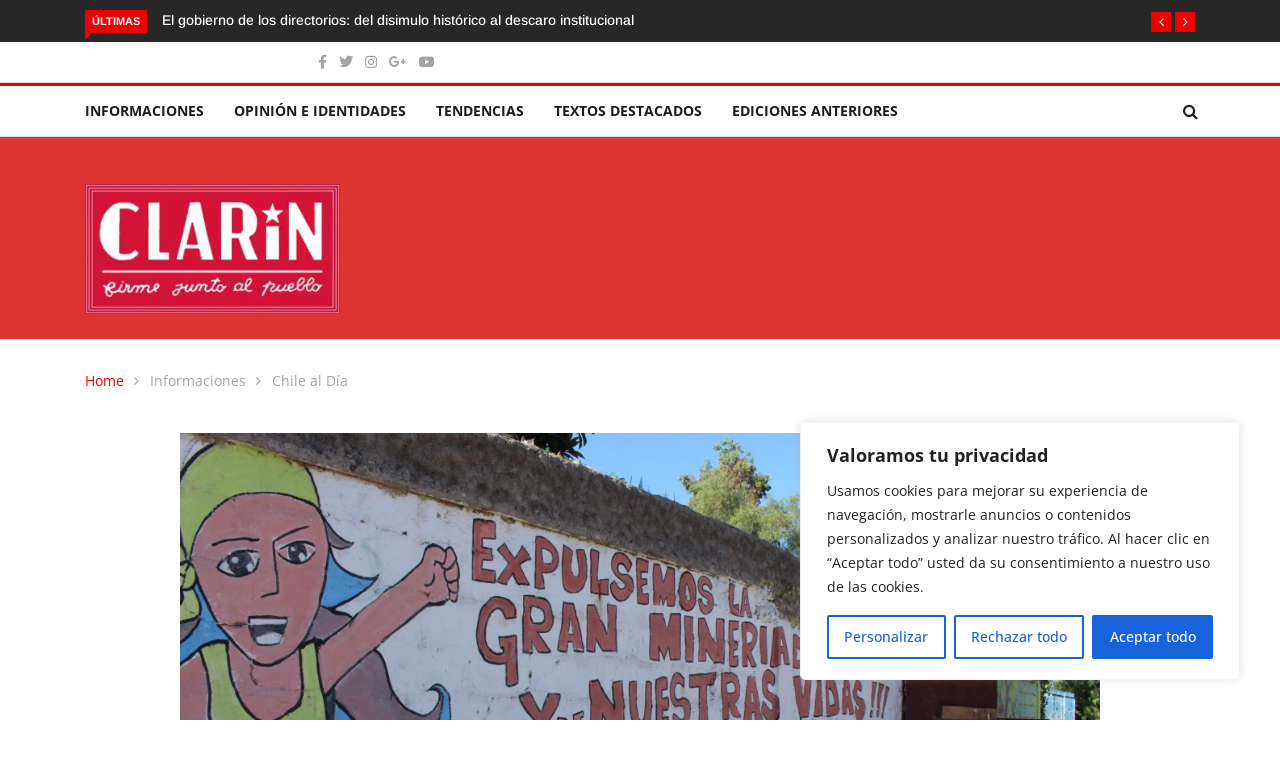

--- FILE ---
content_type: text/html; charset=UTF-8
request_url: https://www.elclarin.cl/2022/12/12/putaendo-declara-empresa-non-grata-a-minera-vizcachitas/
body_size: 27588
content:
<!DOCTYPE html><html lang="es"><head><meta charset="UTF-8"><meta name="viewport" content="width=device-width"><link rel="profile" href="http://gmpg.org/xfn/11"><link rel="pingback" href="https://www.elclarin.cl/xmlrpc.php"> <!-- set faviocn--><meta name='robots' content='index, follow, max-image-preview:large, max-snippet:-1, max-video-preview:-1' /> <style>img:is([sizes="auto" i], [sizes^="auto," i]) { contain-intrinsic-size: 3000px 1500px }</style> <!-- This site is optimized with the Yoast SEO plugin v26.7 - https://yoast.com/wordpress/plugins/seo/ --><title>Putaendo declara empresa non grata a Minera Vizcachitas - El Clarin de Chile</title><link rel="preconnect" href="https://fonts.gstatic.com/" crossorigin/><link rel="preconnect" href="https://fonts.googleapis.com"/><style type="text/css">@font-face {
 font-family: 'Arimo';
 font-style: italic;
 font-weight: 400;
 font-display: swap;
 src: url(https://fonts.gstatic.com/s/arimo/v29/P5sdzZCDf9_T_10c3i9MeUcyat4iJY-ERCrNfQM.ttf) format('truetype');
}
@font-face {
 font-family: 'Arimo';
 font-style: italic;
 font-weight: 500;
 font-display: swap;
 src: url(https://fonts.gstatic.com/s/arimo/v29/P5sdzZCDf9_T_10c3i9MeUcyat4iJY-2RCrNfQM.ttf) format('truetype');
}
@font-face {
 font-family: 'Arimo';
 font-style: italic;
 font-weight: 600;
 font-display: swap;
 src: url(https://fonts.gstatic.com/s/arimo/v29/P5sdzZCDf9_T_10c3i9MeUcyat4iJY9aQyrNfQM.ttf) format('truetype');
}
@font-face {
 font-family: 'Arimo';
 font-style: italic;
 font-weight: 700;
 font-display: swap;
 src: url(https://fonts.gstatic.com/s/arimo/v29/P5sdzZCDf9_T_10c3i9MeUcyat4iJY9jQyrNfQM.ttf) format('truetype');
}
@font-face {
 font-family: 'Arimo';
 font-style: normal;
 font-weight: 400;
 font-display: swap;
 src: url(https://fonts.gstatic.com/s/arimo/v29/P5sfzZCDf9_T_3cV7NCUECyoxNk37cxcDhrE.ttf) format('truetype');
}
@font-face {
 font-family: 'Arimo';
 font-style: normal;
 font-weight: 500;
 font-display: swap;
 src: url(https://fonts.gstatic.com/s/arimo/v29/P5sfzZCDf9_T_3cV7NCUECyoxNk338xcDhrE.ttf) format('truetype');
}
@font-face {
 font-family: 'Arimo';
 font-style: normal;
 font-weight: 600;
 font-display: swap;
 src: url(https://fonts.gstatic.com/s/arimo/v29/P5sfzZCDf9_T_3cV7NCUECyoxNk3M8tcDhrE.ttf) format('truetype');
}
@font-face {
 font-family: 'Arimo';
 font-style: normal;
 font-weight: 700;
 font-display: swap;
 src: url(https://fonts.gstatic.com/s/arimo/v29/P5sfzZCDf9_T_3cV7NCUECyoxNk3CstcDhrE.ttf) format('truetype');
}
@font-face {
 font-family: 'Open Sans';
 font-style: italic;
 font-weight: 300;
 font-stretch: normal;
 font-display: swap;
 src: url(https://fonts.gstatic.com/s/opensans/v40/memQYaGs126MiZpBA-UFUIcVXSCEkx2cmqvXlWq8tWZ0Pw86hd0Rk5hkWV4exQ.ttf) format('truetype');
}
@font-face {
 font-family: 'Open Sans';
 font-style: italic;
 font-weight: 400;
 font-stretch: normal;
 font-display: swap;
 src: url(https://fonts.gstatic.com/s/opensans/v40/memQYaGs126MiZpBA-UFUIcVXSCEkx2cmqvXlWq8tWZ0Pw86hd0Rk8ZkWV4exQ.ttf) format('truetype');
}
@font-face {
 font-family: 'Open Sans';
 font-style: italic;
 font-weight: 500;
 font-stretch: normal;
 font-display: swap;
 src: url(https://fonts.gstatic.com/s/opensans/v40/memQYaGs126MiZpBA-UFUIcVXSCEkx2cmqvXlWq8tWZ0Pw86hd0Rk_RkWV4exQ.ttf) format('truetype');
}
@font-face {
 font-family: 'Open Sans';
 font-style: italic;
 font-weight: 600;
 font-stretch: normal;
 font-display: swap;
 src: url(https://fonts.gstatic.com/s/opensans/v40/memQYaGs126MiZpBA-UFUIcVXSCEkx2cmqvXlWq8tWZ0Pw86hd0RkxhjWV4exQ.ttf) format('truetype');
}
@font-face {
 font-family: 'Open Sans';
 font-style: italic;
 font-weight: 700;
 font-stretch: normal;
 font-display: swap;
 src: url(https://fonts.gstatic.com/s/opensans/v40/memQYaGs126MiZpBA-UFUIcVXSCEkx2cmqvXlWq8tWZ0Pw86hd0RkyFjWV4exQ.ttf) format('truetype');
}
@font-face {
 font-family: 'Open Sans';
 font-style: italic;
 font-weight: 800;
 font-stretch: normal;
 font-display: swap;
 src: url(https://fonts.gstatic.com/s/opensans/v40/memQYaGs126MiZpBA-UFUIcVXSCEkx2cmqvXlWq8tWZ0Pw86hd0Rk0ZjWV4exQ.ttf) format('truetype');
}
@font-face {
 font-family: 'Open Sans';
 font-style: normal;
 font-weight: 300;
 font-stretch: normal;
 font-display: swap;
 src: url(https://fonts.gstatic.com/s/opensans/v40/memSYaGs126MiZpBA-UvWbX2vVnXBbObj2OVZyOOSr4dVJWUgsiH0B4uaVc.ttf) format('truetype');
}
@font-face {
 font-family: 'Open Sans';
 font-style: normal;
 font-weight: 400;
 font-stretch: normal;
 font-display: swap;
 src: url(https://fonts.gstatic.com/s/opensans/v40/memSYaGs126MiZpBA-UvWbX2vVnXBbObj2OVZyOOSr4dVJWUgsjZ0B4uaVc.ttf) format('truetype');
}
@font-face {
 font-family: 'Open Sans';
 font-style: normal;
 font-weight: 500;
 font-stretch: normal;
 font-display: swap;
 src: url(https://fonts.gstatic.com/s/opensans/v40/memSYaGs126MiZpBA-UvWbX2vVnXBbObj2OVZyOOSr4dVJWUgsjr0B4uaVc.ttf) format('truetype');
}
@font-face {
 font-family: 'Open Sans';
 font-style: normal;
 font-weight: 600;
 font-stretch: normal;
 font-display: swap;
 src: url(https://fonts.gstatic.com/s/opensans/v40/memSYaGs126MiZpBA-UvWbX2vVnXBbObj2OVZyOOSr4dVJWUgsgH1x4uaVc.ttf) format('truetype');
}
@font-face {
 font-family: 'Open Sans';
 font-style: normal;
 font-weight: 700;
 font-stretch: normal;
 font-display: swap;
 src: url(https://fonts.gstatic.com/s/opensans/v40/memSYaGs126MiZpBA-UvWbX2vVnXBbObj2OVZyOOSr4dVJWUgsg-1x4uaVc.ttf) format('truetype');
}
@font-face {
 font-family: 'Open Sans';
 font-style: normal;
 font-weight: 800;
 font-stretch: normal;
 font-display: swap;
 src: url(https://fonts.gstatic.com/s/opensans/v40/memSYaGs126MiZpBA-UvWbX2vVnXBbObj2OVZyOOSr4dVJWUgshZ1x4uaVc.ttf) format('truetype');
} </style><link rel="stylesheet" id="siteground-optimizer-combined-css-c1110ffd3edef7221d9c9628bc115af1" href="https://www.elclarin.cl/wp-content/uploads/siteground-optimizer-assets/siteground-optimizer-combined-css-c1110ffd3edef7221d9c9628bc115af1.css" media="all" /><meta name="description" content="Putaendo declara empresa non grata a Minera Vizcachitas" /><link rel="canonical" href="https://www.elclarin.cl/2022/12/12/putaendo-declara-empresa-non-grata-a-minera-vizcachitas/" /><meta property="og:locale" content="es_ES" /><meta property="og:type" content="article" /><meta property="og:title" content="Putaendo declara empresa non grata a Minera Vizcachitas - El Clarin de Chile" /><meta property="og:description" content="Putaendo declara empresa non grata a Minera Vizcachitas" /><meta property="og:url" content="https://www.elclarin.cl/2022/12/12/putaendo-declara-empresa-non-grata-a-minera-vizcachitas/" /><meta property="og:site_name" content="El Clarin de Chile" /><meta property="article:publisher" content="https://www.facebook.com/EL-CLARIN-DE-CHILE-firme-junto-al-pueblo-27657058409" /><meta property="article:published_time" content="2022-12-12T12:59:50+00:00" /><meta property="og:image" content="https://www.elclarin.cl/wp-content/uploads/2022/12/07425DAC-A224-408F-8688-055021A87458-scaled-1.jpeg" /><meta property="og:image:width" content="2560" /><meta property="og:image:height" content="1707" /><meta property="og:image:type" content="image/jpeg" /><meta name="author" content="El Clarín de Chile" /><meta name="twitter:card" content="summary_large_image" /><meta name="twitter:creator" content="@ELCLARINDECHILE" /><meta name="twitter:site" content="@ELCLARINDECHILE" /><meta name="twitter:label1" content="Escrito por" /><meta name="twitter:data1" content="El Clarín de Chile" /><meta name="twitter:label2" content="Tiempo de lectura" /><meta name="twitter:data2" content="6 minutos" /> <script type="application/ld+json" class="yoast-schema-graph">{"@context":"https://schema.org","@graph":[{"@type":"Article","@id":"https://www.elclarin.cl/2022/12/12/putaendo-declara-empresa-non-grata-a-minera-vizcachitas/#article","isPartOf":{"@id":"https://www.elclarin.cl/2022/12/12/putaendo-declara-empresa-non-grata-a-minera-vizcachitas/"},"author":{"name":"El Clarín de Chile","@id":"https://www.elclarin.cl/#/schema/person/e3f1026a80de7339a07f02792d7294c2"},"headline":"Putaendo declara empresa non grata a Minera Vizcachitas","datePublished":"2022-12-12T12:59:50+00:00","mainEntityOfPage":{"@id":"https://www.elclarin.cl/2022/12/12/putaendo-declara-empresa-non-grata-a-minera-vizcachitas/"},"wordCount":1256,"commentCount":1,"publisher":{"@id":"https://www.elclarin.cl/#organization"},"image":{"@id":"https://www.elclarin.cl/2022/12/12/putaendo-declara-empresa-non-grata-a-minera-vizcachitas/#primaryimage"},"thumbnailUrl":"https://www.elclarin.cl/wp-content/uploads/2022/12/07425DAC-A224-408F-8688-055021A87458-scaled-1.jpeg","keywords":["minería","Putaendo"],"articleSection":["Chile al Día","Medio Ambiente"],"inLanguage":"es","potentialAction":[{"@type":"CommentAction","name":"Comment","target":["https://www.elclarin.cl/2022/12/12/putaendo-declara-empresa-non-grata-a-minera-vizcachitas/#respond"]}]},{"@type":"WebPage","@id":"https://www.elclarin.cl/2022/12/12/putaendo-declara-empresa-non-grata-a-minera-vizcachitas/","url":"https://www.elclarin.cl/2022/12/12/putaendo-declara-empresa-non-grata-a-minera-vizcachitas/","name":"Putaendo declara empresa non grata a Minera Vizcachitas - El Clarin de Chile","isPartOf":{"@id":"https://www.elclarin.cl/#website"},"primaryImageOfPage":{"@id":"https://www.elclarin.cl/2022/12/12/putaendo-declara-empresa-non-grata-a-minera-vizcachitas/#primaryimage"},"image":{"@id":"https://www.elclarin.cl/2022/12/12/putaendo-declara-empresa-non-grata-a-minera-vizcachitas/#primaryimage"},"thumbnailUrl":"https://www.elclarin.cl/wp-content/uploads/2022/12/07425DAC-A224-408F-8688-055021A87458-scaled-1.jpeg","datePublished":"2022-12-12T12:59:50+00:00","description":"Putaendo declara empresa non grata a Minera Vizcachitas","breadcrumb":{"@id":"https://www.elclarin.cl/2022/12/12/putaendo-declara-empresa-non-grata-a-minera-vizcachitas/#breadcrumb"},"inLanguage":"es","potentialAction":[{"@type":"ReadAction","target":["https://www.elclarin.cl/2022/12/12/putaendo-declara-empresa-non-grata-a-minera-vizcachitas/"]}]},{"@type":"ImageObject","inLanguage":"es","@id":"https://www.elclarin.cl/2022/12/12/putaendo-declara-empresa-non-grata-a-minera-vizcachitas/#primaryimage","url":"https://www.elclarin.cl/wp-content/uploads/2022/12/07425DAC-A224-408F-8688-055021A87458-scaled-1.jpeg","contentUrl":"https://www.elclarin.cl/wp-content/uploads/2022/12/07425DAC-A224-408F-8688-055021A87458-scaled-1.jpeg","width":1500,"height":1000},{"@type":"BreadcrumbList","@id":"https://www.elclarin.cl/2022/12/12/putaendo-declara-empresa-non-grata-a-minera-vizcachitas/#breadcrumb","itemListElement":[{"@type":"ListItem","position":1,"name":"Portada","item":"https://www.elclarin.cl/"},{"@type":"ListItem","position":2,"name":"Blog Full Width","item":"https://www.elclarin.cl/blog-full-width/"},{"@type":"ListItem","position":3,"name":"Putaendo declara empresa non grata a Minera Vizcachitas"}]},{"@type":"WebSite","@id":"https://www.elclarin.cl/#website","url":"https://www.elclarin.cl/","name":"El Clarin de Chile","description":"Firme junto al Pueblo","publisher":{"@id":"https://www.elclarin.cl/#organization"},"potentialAction":[{"@type":"SearchAction","target":{"@type":"EntryPoint","urlTemplate":"https://www.elclarin.cl/?s={search_term_string}"},"query-input":{"@type":"PropertyValueSpecification","valueRequired":true,"valueName":"search_term_string"}}],"inLanguage":"es"},{"@type":"Organization","@id":"https://www.elclarin.cl/#organization","name":"El Clarín","url":"https://www.elclarin.cl/","logo":{"@type":"ImageObject","inLanguage":"es","@id":"https://www.elclarin.cl/#/schema/logo/image/","url":"https://www.elclarin.cl/wp-content/uploads/2020/02/Clarin-Logo_mediano.jpg","contentUrl":"https://www.elclarin.cl/wp-content/uploads/2020/02/Clarin-Logo_mediano.jpg","width":300,"height":153,"caption":"El Clarín"},"image":{"@id":"https://www.elclarin.cl/#/schema/logo/image/"},"sameAs":["https://www.facebook.com/EL-CLARIN-DE-CHILE-firme-junto-al-pueblo-27657058409","https://x.com/ELCLARINDECHILE","https://www.instagram.com/elclarin.cl/?hl=es-la"]},{"@type":"Person","@id":"https://www.elclarin.cl/#/schema/person/e3f1026a80de7339a07f02792d7294c2","name":"El Clarín de Chile","image":{"@type":"ImageObject","inLanguage":"es","@id":"https://www.elclarin.cl/#/schema/person/image/","url":"https://www.elclarin.cl/wp-content/uploads/2023/08/cropped-Clarin-Logo_mediano-96x96.jpg","contentUrl":"https://www.elclarin.cl/wp-content/uploads/2023/08/cropped-Clarin-Logo_mediano-96x96.jpg","caption":"El Clarín de Chile"},"url":"https://www.elclarin.cl/author/admin/"}]}</script> <!-- / Yoast SEO plugin. --><link rel='dns-prefetch' href='//platform-api.sharethis.com' /><link rel='dns-prefetch' href='//www.googletagmanager.com' /><link rel='dns-prefetch' href='//fonts.googleapis.com' /><link rel='preconnect' href='https://fonts.gstatic.com' crossorigin /><link rel="alternate" type="application/rss+xml" title="El Clarin de Chile &raquo; Feed" href="https://www.elclarin.cl/feed/" /><link rel="alternate" type="application/rss+xml" title="El Clarin de Chile &raquo; Feed de los comentarios" href="https://www.elclarin.cl/comments/feed/" /><link rel="alternate" type="application/rss+xml" title="El Clarin de Chile &raquo; Comentario Putaendo declara empresa non grata a Minera Vizcachitas del feed" href="https://www.elclarin.cl/2022/12/12/putaendo-declara-empresa-non-grata-a-minera-vizcachitas/feed/" /> <script type="text/javascript"> /* <![CDATA[ */
window._wpemojiSettings = {"baseUrl":"https:\/\/s.w.org\/images\/core\/emoji\/16.0.1\/72x72\/","ext":".png","svgUrl":"https:\/\/s.w.org\/images\/core\/emoji\/16.0.1\/svg\/","svgExt":".svg","source":{"concatemoji":"https:\/\/www.elclarin.cl\/wp-includes\/js\/wp-emoji-release.min.js?ver=6.8.2"}};
/*! This file is auto-generated */
!function(s,n){var o,i,e;function c(e){try{var t={supportTests:e,timestamp:(new Date).valueOf()};sessionStorage.setItem(o,JSON.stringify(t))}catch(e){}}function p(e,t,n){e.clearRect(0,0,e.canvas.width,e.canvas.height),e.fillText(t,0,0);var t=new Uint32Array(e.getImageData(0,0,e.canvas.width,e.canvas.height).data),a=(e.clearRect(0,0,e.canvas.width,e.canvas.height),e.fillText(n,0,0),new Uint32Array(e.getImageData(0,0,e.canvas.width,e.canvas.height).data));return t.every(function(e,t){return e===a[t]})}function u(e,t){e.clearRect(0,0,e.canvas.width,e.canvas.height),e.fillText(t,0,0);for(var n=e.getImageData(16,16,1,1),a=0;a<n.data.length;a++)if(0!==n.data[a])return!1;return!0}function f(e,t,n,a){switch(t){case"flag":return n(e,"\ud83c\udff3\ufe0f\u200d\u26a7\ufe0f","\ud83c\udff3\ufe0f\u200b\u26a7\ufe0f")?!1:!n(e,"\ud83c\udde8\ud83c\uddf6","\ud83c\udde8\u200b\ud83c\uddf6")&&!n(e,"\ud83c\udff4\udb40\udc67\udb40\udc62\udb40\udc65\udb40\udc6e\udb40\udc67\udb40\udc7f","\ud83c\udff4\u200b\udb40\udc67\u200b\udb40\udc62\u200b\udb40\udc65\u200b\udb40\udc6e\u200b\udb40\udc67\u200b\udb40\udc7f");case"emoji":return!a(e,"\ud83e\udedf")}return!1}function g(e,t,n,a){var r="undefined"!=typeof WorkerGlobalScope&&self instanceof WorkerGlobalScope?new OffscreenCanvas(300,150):s.createElement("canvas"),o=r.getContext("2d",{willReadFrequently:!0}),i=(o.textBaseline="top",o.font="600 32px Arial",{});return e.forEach(function(e){i[e]=t(o,e,n,a)}),i}function t(e){var t=s.createElement("script");t.src=e,t.defer=!0,s.head.appendChild(t)}"undefined"!=typeof Promise&&(o="wpEmojiSettingsSupports",i=["flag","emoji"],n.supports={everything:!0,everythingExceptFlag:!0},e=new Promise(function(e){s.addEventListener("DOMContentLoaded",e,{once:!0})}),new Promise(function(t){var n=function(){try{var e=JSON.parse(sessionStorage.getItem(o));if("object"==typeof e&&"number"==typeof e.timestamp&&(new Date).valueOf()<e.timestamp+604800&&"object"==typeof e.supportTests)return e.supportTests}catch(e){}return null}();if(!n){if("undefined"!=typeof Worker&&"undefined"!=typeof OffscreenCanvas&&"undefined"!=typeof URL&&URL.createObjectURL&&"undefined"!=typeof Blob)try{var e="postMessage("+g.toString()+"("+[JSON.stringify(i),f.toString(),p.toString(),u.toString()].join(",")+"));",a=new Blob([e],{type:"text/javascript"}),r=new Worker(URL.createObjectURL(a),{name:"wpTestEmojiSupports"});return void(r.onmessage=function(e){c(n=e.data),r.terminate(),t(n)})}catch(e){}c(n=g(i,f,p,u))}t(n)}).then(function(e){for(var t in e)n.supports[t]=e[t],n.supports.everything=n.supports.everything&&n.supports[t],"flag"!==t&&(n.supports.everythingExceptFlag=n.supports.everythingExceptFlag&&n.supports[t]);n.supports.everythingExceptFlag=n.supports.everythingExceptFlag&&!n.supports.flag,n.DOMReady=!1,n.readyCallback=function(){n.DOMReady=!0}}).then(function(){return e}).then(function(){var e;n.supports.everything||(n.readyCallback(),(e=n.source||{}).concatemoji?t(e.concatemoji):e.wpemoji&&e.twemoji&&(t(e.twemoji),t(e.wpemoji)))}))}((window,document),window._wpemojiSettings);
/* ]]> */ </script> <!-- www.elclarin.cl is managing ads with Advanced Ads 2.0.16 – https://wpadvancedads.com/ --> <style id='wp-emoji-styles-inline-css' type='text/css'> img.wp-smiley, img.emoji {
 display: inline !important;
 border: none !important;
 box-shadow: none !important;
 height: 1em !important;
 width: 1em !important;
 margin: 0 0.07em !important;
 vertical-align: -0.1em !important;
 background: none !important;
 padding: 0 !important;
 } </style> <style id='wp-block-library-theme-inline-css' type='text/css'> .wp-block-audio :where(figcaption){color:#555;font-size:13px;text-align:center}.is-dark-theme .wp-block-audio :where(figcaption){color:#ffffffa6}.wp-block-audio{margin:0 0 1em}.wp-block-code{border:1px solid #ccc;border-radius:4px;font-family:Menlo,Consolas,monaco,monospace;padding:.8em 1em}.wp-block-embed :where(figcaption){color:#555;font-size:13px;text-align:center}.is-dark-theme .wp-block-embed :where(figcaption){color:#ffffffa6}.wp-block-embed{margin:0 0 1em}.blocks-gallery-caption{color:#555;font-size:13px;text-align:center}.is-dark-theme .blocks-gallery-caption{color:#ffffffa6}:root :where(.wp-block-image figcaption){color:#555;font-size:13px;text-align:center}.is-dark-theme :root :where(.wp-block-image figcaption){color:#ffffffa6}.wp-block-image{margin:0 0 1em}.wp-block-pullquote{border-bottom:4px solid;border-top:4px solid;color:currentColor;margin-bottom:1.75em}.wp-block-pullquote cite,.wp-block-pullquote footer,.wp-block-pullquote__citation{color:currentColor;font-size:.8125em;font-style:normal;text-transform:uppercase}.wp-block-quote{border-left:.25em solid;margin:0 0 1.75em;padding-left:1em}.wp-block-quote cite,.wp-block-quote footer{color:currentColor;font-size:.8125em;font-style:normal;position:relative}.wp-block-quote:where(.has-text-align-right){border-left:none;border-right:.25em solid;padding-left:0;padding-right:1em}.wp-block-quote:where(.has-text-align-center){border:none;padding-left:0}.wp-block-quote.is-large,.wp-block-quote.is-style-large,.wp-block-quote:where(.is-style-plain){border:none}.wp-block-search .wp-block-search__label{font-weight:700}.wp-block-search__button{border:1px solid #ccc;padding:.375em .625em}:where(.wp-block-group.has-background){padding:1.25em 2.375em}.wp-block-separator.has-css-opacity{opacity:.4}.wp-block-separator{border:none;border-bottom:2px solid;margin-left:auto;margin-right:auto}.wp-block-separator.has-alpha-channel-opacity{opacity:1}.wp-block-separator:not(.is-style-wide):not(.is-style-dots){width:100px}.wp-block-separator.has-background:not(.is-style-dots){border-bottom:none;height:1px}.wp-block-separator.has-background:not(.is-style-wide):not(.is-style-dots){height:2px}.wp-block-table{margin:0 0 1em}.wp-block-table td,.wp-block-table th{word-break:normal}.wp-block-table :where(figcaption){color:#555;font-size:13px;text-align:center}.is-dark-theme .wp-block-table :where(figcaption){color:#ffffffa6}.wp-block-video :where(figcaption){color:#555;font-size:13px;text-align:center}.is-dark-theme .wp-block-video :where(figcaption){color:#ffffffa6}.wp-block-video{margin:0 0 1em}:root :where(.wp-block-template-part.has-background){margin-bottom:0;margin-top:0;padding:1.25em 2.375em} </style> <style id='classic-theme-styles-inline-css' type='text/css'> /*! This file is auto-generated */
.wp-block-button__link{color:#fff;background-color:#32373c;border-radius:9999px;box-shadow:none;text-decoration:none;padding:calc(.667em + 2px) calc(1.333em + 2px);font-size:1.125em}.wp-block-file__button{background:#32373c;color:#fff;text-decoration:none} </style> <style id='global-styles-inline-css' type='text/css'> :root{--wp--preset--aspect-ratio--square: 1;--wp--preset--aspect-ratio--4-3: 4/3;--wp--preset--aspect-ratio--3-4: 3/4;--wp--preset--aspect-ratio--3-2: 3/2;--wp--preset--aspect-ratio--2-3: 2/3;--wp--preset--aspect-ratio--16-9: 16/9;--wp--preset--aspect-ratio--9-16: 9/16;--wp--preset--color--black: #000000;--wp--preset--color--cyan-bluish-gray: #abb8c3;--wp--preset--color--white: #ffffff;--wp--preset--color--pale-pink: #f78da7;--wp--preset--color--vivid-red: #cf2e2e;--wp--preset--color--luminous-vivid-orange: #ff6900;--wp--preset--color--luminous-vivid-amber: #fcb900;--wp--preset--color--light-green-cyan: #7bdcb5;--wp--preset--color--vivid-green-cyan: #00d084;--wp--preset--color--pale-cyan-blue: #8ed1fc;--wp--preset--color--vivid-cyan-blue: #0693e3;--wp--preset--color--vivid-purple: #9b51e0;--wp--preset--gradient--vivid-cyan-blue-to-vivid-purple: linear-gradient(135deg,rgba(6,147,227,1) 0%,rgb(155,81,224) 100%);--wp--preset--gradient--light-green-cyan-to-vivid-green-cyan: linear-gradient(135deg,rgb(122,220,180) 0%,rgb(0,208,130) 100%);--wp--preset--gradient--luminous-vivid-amber-to-luminous-vivid-orange: linear-gradient(135deg,rgba(252,185,0,1) 0%,rgba(255,105,0,1) 100%);--wp--preset--gradient--luminous-vivid-orange-to-vivid-red: linear-gradient(135deg,rgba(255,105,0,1) 0%,rgb(207,46,46) 100%);--wp--preset--gradient--very-light-gray-to-cyan-bluish-gray: linear-gradient(135deg,rgb(238,238,238) 0%,rgb(169,184,195) 100%);--wp--preset--gradient--cool-to-warm-spectrum: linear-gradient(135deg,rgb(74,234,220) 0%,rgb(151,120,209) 20%,rgb(207,42,186) 40%,rgb(238,44,130) 60%,rgb(251,105,98) 80%,rgb(254,248,76) 100%);--wp--preset--gradient--blush-light-purple: linear-gradient(135deg,rgb(255,206,236) 0%,rgb(152,150,240) 100%);--wp--preset--gradient--blush-bordeaux: linear-gradient(135deg,rgb(254,205,165) 0%,rgb(254,45,45) 50%,rgb(107,0,62) 100%);--wp--preset--gradient--luminous-dusk: linear-gradient(135deg,rgb(255,203,112) 0%,rgb(199,81,192) 50%,rgb(65,88,208) 100%);--wp--preset--gradient--pale-ocean: linear-gradient(135deg,rgb(255,245,203) 0%,rgb(182,227,212) 50%,rgb(51,167,181) 100%);--wp--preset--gradient--electric-grass: linear-gradient(135deg,rgb(202,248,128) 0%,rgb(113,206,126) 100%);--wp--preset--gradient--midnight: linear-gradient(135deg,rgb(2,3,129) 0%,rgb(40,116,252) 100%);--wp--preset--font-size--small: 13px;--wp--preset--font-size--medium: 20px;--wp--preset--font-size--large: 36px;--wp--preset--font-size--x-large: 42px;--wp--preset--spacing--20: 0.44rem;--wp--preset--spacing--30: 0.67rem;--wp--preset--spacing--40: 1rem;--wp--preset--spacing--50: 1.5rem;--wp--preset--spacing--60: 2.25rem;--wp--preset--spacing--70: 3.38rem;--wp--preset--spacing--80: 5.06rem;--wp--preset--shadow--natural: 6px 6px 9px rgba(0, 0, 0, 0.2);--wp--preset--shadow--deep: 12px 12px 50px rgba(0, 0, 0, 0.4);--wp--preset--shadow--sharp: 6px 6px 0px rgba(0, 0, 0, 0.2);--wp--preset--shadow--outlined: 6px 6px 0px -3px rgba(255, 255, 255, 1), 6px 6px rgba(0, 0, 0, 1);--wp--preset--shadow--crisp: 6px 6px 0px rgba(0, 0, 0, 1);}:where(.is-layout-flex){gap: 0.5em;}:where(.is-layout-grid){gap: 0.5em;}body .is-layout-flex{display: flex;}.is-layout-flex{flex-wrap: wrap;align-items: center;}.is-layout-flex > :is(*, div){margin: 0;}body .is-layout-grid{display: grid;}.is-layout-grid > :is(*, div){margin: 0;}:where(.wp-block-columns.is-layout-flex){gap: 2em;}:where(.wp-block-columns.is-layout-grid){gap: 2em;}:where(.wp-block-post-template.is-layout-flex){gap: 1.25em;}:where(.wp-block-post-template.is-layout-grid){gap: 1.25em;}.has-black-color{color: var(--wp--preset--color--black) !important;}.has-cyan-bluish-gray-color{color: var(--wp--preset--color--cyan-bluish-gray) !important;}.has-white-color{color: var(--wp--preset--color--white) !important;}.has-pale-pink-color{color: var(--wp--preset--color--pale-pink) !important;}.has-vivid-red-color{color: var(--wp--preset--color--vivid-red) !important;}.has-luminous-vivid-orange-color{color: var(--wp--preset--color--luminous-vivid-orange) !important;}.has-luminous-vivid-amber-color{color: var(--wp--preset--color--luminous-vivid-amber) !important;}.has-light-green-cyan-color{color: var(--wp--preset--color--light-green-cyan) !important;}.has-vivid-green-cyan-color{color: var(--wp--preset--color--vivid-green-cyan) !important;}.has-pale-cyan-blue-color{color: var(--wp--preset--color--pale-cyan-blue) !important;}.has-vivid-cyan-blue-color{color: var(--wp--preset--color--vivid-cyan-blue) !important;}.has-vivid-purple-color{color: var(--wp--preset--color--vivid-purple) !important;}.has-black-background-color{background-color: var(--wp--preset--color--black) !important;}.has-cyan-bluish-gray-background-color{background-color: var(--wp--preset--color--cyan-bluish-gray) !important;}.has-white-background-color{background-color: var(--wp--preset--color--white) !important;}.has-pale-pink-background-color{background-color: var(--wp--preset--color--pale-pink) !important;}.has-vivid-red-background-color{background-color: var(--wp--preset--color--vivid-red) !important;}.has-luminous-vivid-orange-background-color{background-color: var(--wp--preset--color--luminous-vivid-orange) !important;}.has-luminous-vivid-amber-background-color{background-color: var(--wp--preset--color--luminous-vivid-amber) !important;}.has-light-green-cyan-background-color{background-color: var(--wp--preset--color--light-green-cyan) !important;}.has-vivid-green-cyan-background-color{background-color: var(--wp--preset--color--vivid-green-cyan) !important;}.has-pale-cyan-blue-background-color{background-color: var(--wp--preset--color--pale-cyan-blue) !important;}.has-vivid-cyan-blue-background-color{background-color: var(--wp--preset--color--vivid-cyan-blue) !important;}.has-vivid-purple-background-color{background-color: var(--wp--preset--color--vivid-purple) !important;}.has-black-border-color{border-color: var(--wp--preset--color--black) !important;}.has-cyan-bluish-gray-border-color{border-color: var(--wp--preset--color--cyan-bluish-gray) !important;}.has-white-border-color{border-color: var(--wp--preset--color--white) !important;}.has-pale-pink-border-color{border-color: var(--wp--preset--color--pale-pink) !important;}.has-vivid-red-border-color{border-color: var(--wp--preset--color--vivid-red) !important;}.has-luminous-vivid-orange-border-color{border-color: var(--wp--preset--color--luminous-vivid-orange) !important;}.has-luminous-vivid-amber-border-color{border-color: var(--wp--preset--color--luminous-vivid-amber) !important;}.has-light-green-cyan-border-color{border-color: var(--wp--preset--color--light-green-cyan) !important;}.has-vivid-green-cyan-border-color{border-color: var(--wp--preset--color--vivid-green-cyan) !important;}.has-pale-cyan-blue-border-color{border-color: var(--wp--preset--color--pale-cyan-blue) !important;}.has-vivid-cyan-blue-border-color{border-color: var(--wp--preset--color--vivid-cyan-blue) !important;}.has-vivid-purple-border-color{border-color: var(--wp--preset--color--vivid-purple) !important;}.has-vivid-cyan-blue-to-vivid-purple-gradient-background{background: var(--wp--preset--gradient--vivid-cyan-blue-to-vivid-purple) !important;}.has-light-green-cyan-to-vivid-green-cyan-gradient-background{background: var(--wp--preset--gradient--light-green-cyan-to-vivid-green-cyan) !important;}.has-luminous-vivid-amber-to-luminous-vivid-orange-gradient-background{background: var(--wp--preset--gradient--luminous-vivid-amber-to-luminous-vivid-orange) !important;}.has-luminous-vivid-orange-to-vivid-red-gradient-background{background: var(--wp--preset--gradient--luminous-vivid-orange-to-vivid-red) !important;}.has-very-light-gray-to-cyan-bluish-gray-gradient-background{background: var(--wp--preset--gradient--very-light-gray-to-cyan-bluish-gray) !important;}.has-cool-to-warm-spectrum-gradient-background{background: var(--wp--preset--gradient--cool-to-warm-spectrum) !important;}.has-blush-light-purple-gradient-background{background: var(--wp--preset--gradient--blush-light-purple) !important;}.has-blush-bordeaux-gradient-background{background: var(--wp--preset--gradient--blush-bordeaux) !important;}.has-luminous-dusk-gradient-background{background: var(--wp--preset--gradient--luminous-dusk) !important;}.has-pale-ocean-gradient-background{background: var(--wp--preset--gradient--pale-ocean) !important;}.has-electric-grass-gradient-background{background: var(--wp--preset--gradient--electric-grass) !important;}.has-midnight-gradient-background{background: var(--wp--preset--gradient--midnight) !important;}.has-small-font-size{font-size: var(--wp--preset--font-size--small) !important;}.has-medium-font-size{font-size: var(--wp--preset--font-size--medium) !important;}.has-large-font-size{font-size: var(--wp--preset--font-size--large) !important;}.has-x-large-font-size{font-size: var(--wp--preset--font-size--x-large) !important;}
:where(.wp-block-post-template.is-layout-flex){gap: 1.25em;}:where(.wp-block-post-template.is-layout-grid){gap: 1.25em;}
:where(.wp-block-columns.is-layout-flex){gap: 2em;}:where(.wp-block-columns.is-layout-grid){gap: 2em;}
:root :where(.wp-block-pullquote){font-size: 1.5em;line-height: 1.6;} </style> <style id='news247-style-inline-css' type='text/css'> .thw-menubar-wrap.sticky-header {padding:0;  z-index: 99999;position: fixed;
 width: 100%;top: 0;-webkit-backface-visibility: hidden;box-shadow: 0 1px 5px rgba(0, 0, 0, 0.1);-webkit-box-shadow: 0 1px 5px rgba(0, 0, 0, 0.1);}.admin-bar .thw-menubar-wrap.sticky-header {top: 32px;}.site-nav-inner{text-align:left;}.logo-header-inner{text-align:left;}a, a:visited, a:focus,.topbar .top-menu li a:hover,
 ul.main-menu>li:hover>a,
 ul.main-menu li ul li:hover > a,.navbar-header .navbar-toggle .menu-text:hover,
 .nav-solid ul.navbar-nav > li:hover > a, .nav-solid ul.navbar-nav > li.active > a,
 .blog-entry-footer a:hover,.blog-share-button ul li a:hover,.copyright-info i,
 .widget ul.nav>li>a:hover,.post-meta span i,.more-link:hover, .social-icons a:hover,
 .entry-header .page-title a:hover,.post-navigation span:hover,.post-navigation h3:hover,
 .authors-social a:hover,.related-item-content .border-overlay-content .post-cat a,
 .related-post .entry-title a:hover,.related-post .post-cat a:hover,
 .recent-posts .post-info .entry-title a:hover,
 .sidebar .widget_categories ul.nav  li:hover a,.sidebar .widget_archive ul li:hover a,
 .sidebar .widget_pages  ul li:hover a,.sidebar .widget_meta  ul li:hover a,
 .sidebar .widget_recent_comments  ul li:hover a,.sidebar .widget_recent_entries  ul li:hover a,
 .border-overlay-content .entry-title a:hover,
 .border-overlay-content .post-cat a:hover,.slider-content .post-cat a:hover,
 .slider-content .entry-title a:hover,.top-social li a:hover,
 .header .top-social li a:hover,.blog-header h2.page-title a:hover,
 a.more-link,.entry-meta .entry-meta-list i,.entry-comment a:hover,
 .social-button li a:hover,.nav-search:hover,.promo-center-content h3:hover a,
 .entry-post-meta .publish-date a:hover,
 #responsive-menu ul li a:hover,.owl-theme .owl-nav .owl-prev,.owl-theme .owl-nav .owl-next,
 .box-slider-meta .comment a:hover,.box-slider-meta .author a:hover,
 .most-meta-category a,.most-view-item-content .entry-title a:hover,
 .editor-meta-category a:hover,.ediotr-grid-content .entry-title a:hover,
 .editor-box-meta .author a:hover,.entry-blog .entry-post-title a:hover,
 .entry-post-footer-wrap a.readmore-blog:hover,
 .woocommerce ul.products li.product .woocommerce-loop-product__title:hover,
 .entry-post-footer-wrap span a:hover,.recent-posts-widget .post-info .entry-title a:hover,
 .recent-posts-widget .post-info .post-title a:hover,
 .editor-item-content-info h4 a:hover,ul.main-menu li > ul li.current-menu-parent > a,
 ul.main-menu > li.current-menu-ancestor > a,.footerbottom-widget .social-button-widget li a i:hover,
 .post-block-style .post-title a:hover,#wp-megamenu-primary > .wpmm-nav-wrap ul.wp-megamenu > li ul.wp-megamenu-sub-menu li
 .wpmm-vertical-tabs-nav ul li.active a,.topbar-nav li a:hover,
 .trending-bar.tickerbelowmenu .post-title a:hover{ color:#EC0000; }.category-meta-bg a:hover:before{ border-top-color:#EC0000; }#wp-megamenu-primary > .wpmm-nav-wrap .wp-megamenu >li > ul.wp-megamenu-sub-menu li.wpmm-type-widget > a:after{ border-bottom: 2px solid #EC0000; }#header-trigger:hover .icon-bar,
 .thw-offcanvas .nano > .nano-pane > .nano-slider,
 .navbar-header .navbar-toggle:hover .icon-bar,
 .sidebar .widget-title:before,
 .widget.widget_tag_cloud .tagcloud a:hover,.btn-newsletter input[type=submit],
 .slider-content.boxed .post-cat a,.slider-content.boxed .post-cat:before,
 .box-slider .owl-nav > div:hover,.owl-merge .owl-nav > div:hover,
 .column-slider .owl-nav > div:hover,.post-meta-category a,
 .home_page5 .main-content-inner .post-layout .post-meta-category a:hover,
 .entry-image .quote-link,
 .btn-primary,a.btn-primary,.myblog-newsltter input[type=submit],
 button, input[type=button], input[type=reset], input[type=submit],
 .wpcf7-form-control.wpcf7-submit,.paging-navigation .post-nav li>a,
 .paging-navigation .post-nav  li>span,.slider-layout-cats a:hover,
 .box-slider.owl-theme .owl-dots .owl-dot span,
 .slider-layout3-item-inner .slider-layout3-btn a:hover,.comment-navigation .nav-previous a,
 .comment-navigation .nav-next a,.blog-entry-summary .page-links span,
 .post-pagination ul li a:hover,.post-pagination ul li span.current,#post-loading-button:hover,
 .latest-cats.random-clor-cats a,#post-loading-button,.owl-theme .owl-nav .owl-prev:hover,.owl-theme .owl-nav .owl-next:hover,
 .owl-theme .owl-dots .owl-dot.active span, .owl-theme .owl-dots .owl-dot:hover span,
 .search-newsletter .newsletter-subscribe a:hover,.footer-widget .widget-title:after,
 .meta-category.feature-cats a,.editor-item-content .most-meta-category a,
 .sidebar .widget-title:after,.category-meta-bg a:hover,
 .woocommerce ul.products li.product .button,.woocommerce ul.products li.product .added_to_cart,
 .woocommerce nav.woocommerce-pagination ul li a:focus, .woocommerce nav.woocommerce-pagination ul li a:hover, .woocommerce nav.woocommerce-pagination ul li span.current,
 .woocommerce #respond input#submit.alt, .woocommerce a.button.alt, .woocommerce button.button.alt, .woocommerce input.button.alt,
 .woocommerce #respond input#submit, .woocommerce a.button, .woocommerce button.button, .woocommerce input.button,
 .entry-content a.readmore-blog,.ts-common-nav,.tp-control a,
 .recent-posts-widget .posts-thumb .category-meta-bg a:hover,
.recent-posts-widget .post-info-full .category-meta-bg a:hover,
.single-entry-blog3 .category-meta-bg a:hover,.trending-title,.pb-common-nav:hover,.ps-common-nav:hover,
.menubelow.menudarkstyle #wp-megamenu-primary > .wpmm-nav-wrap ul.wp-megamenu > li.current-menu-ancestor,
.menubelow.menudarkstyle #wp-megamenu-primary > .wpmm-nav-wrap ul.wp-megamenu > li:hover,
.menu-menuwithlogodark #wp-megamenu-primary >
.wpmm-nav-wrap ul.wp-megamenu > li.current-menu-ancestor > a,
.menu-menuwithlogodark #wp-megamenu-primary >
.wpmm-nav-wrap ul.wp-megamenu > li:hover > a,#back-to-top .btn.btn-primary:hover,blockquote:before{ background-color:#EC0000; }.latest-course-control a:hover,
 a.slider-layout-btn:hover,.slider-layout3-item-inner .slider-layout3-btn a:hover { border-color:#EC0000; }.menubelow .thw-menubar > .row,
 .thw-menubar-wrap.menuabove{border-top:  3px solid #EC0000; }.trending-title:before{border-top:  7px solid #EC0000; }#home-search{border-top: 2px solid #EC0000; }ul.main-menu>li:hover>a:before,ul.main-menu>li.current-menu-item>a:before,
 #wp-megamenu-primary > .wpmm-nav-wrap ul.wp-megamenu > li.current-menu-ancestor > a:before,
 #wp-megamenu-primary > .wpmm-nav-wrap ul.wp-megamenu > li.current-menu-item > a:before,
 #wp-megamenu-primary > .wpmm-nav-wrap ul.wp-megamenu > li:hover > a:before{border-color: #EC0000; }a:hover,a.more-link,.most-meta-category a:hover{ color:#D70000; }.form-submit .btn.btn-primary:hover,.post-meta-category a:hover,
 a.btn-primary:hover,.btn-primary:hover,.myblog-newsltter input[type=submit]:hover,
 button, input[type=button]:hover, input[type=reset]:hover,
 input[type=submit]:hover,.wpcf7-form-control.wpcf7-submit:hover,
 .paging-navigation .post-nav li>a:hover, .paging-navigation .post-nav  li>span:hover,
 .comment-navigation .nav-previous a:hover,
 .comment-navigation .nav-next a:hover,
 #post-loading-button:hover,.latest-cats.random-clor-cats a:hover,
 .meta-category.feature-cats a:hover,.editor-item-content .most-meta-category a:hover,
 .category-meta-bg a:hover,
 .woocommerce ul.products li.product .button:hover,
 .woocommerce ul.products li.product .added_to_cart:hover,
 .woocommerce #respond input#submit.alt:hover, .woocommerce a.button.alt:hover, .woocommerce button.button.alt:hover, .woocommerce input.button.alt:hover,
 .woocommerce #respond input#submit:hover, .woocommerce a.button:hover, .woocommerce button.button:hover, .woocommerce input.button:hover,
 .entry-content a.readmore-blog:hover,.ts-common-nav:hover,.tp-control a:hover{ background-color:#D70000; }.thw-menubar-wrap{ background:#FFFFFF; }.tsnews-date, .top-menu li a,.social-button li a{ color:#A3A3A3; }.top-menu li a:hover,.social-button li a:hover{ color:#EC0000; }ul.main-menu>li>a,.thw-menubar .social-button li a,.thw-menubar .nav-search{ color:#1C1C1C; }ul.main-menu>li>a:hover,ul.main-menu > li.current-menu-item >a,
 ul.main-menu>li.current-menu-parent>a{ color:#EC0000; }ul.main-menu li ul li a{ color:#EC0000; }ul.main-menu li ul li a:hover,ul.main-menu li ul li.current-menu-item > a{ color:#EC0000; }.footer-column{ background:#1C1C1C; }.footer-column, .footer-column a, .footer-column .widget ul.nav>li>a,
 .footer-widget .recent-posts .post-info .entry-title a,.footer-widget .recent-posts-widget .post-info .entry-title a,
 .footer-widget .recent-posts-widget .post-meta time{ color:#A3A3A3; }.footer-widget .widget-title, .footerbottom-widget .widget-title{ color:#FFFFFF; }.footer-column a:hover, .footer-column .widget ul.nav>li>a:hover,
 .footer-widget .recent-posts .post-info .entry-title a:hover,.footer-widget .recent-posts-widget .post-info .entry-title a:hover{ color:#EC0000; }.copyright{ background:#EC0000; }.copyright, .footer-nav li a { color:#FFFFFF; }.copyright a:hover, .footer-nav li a:hover { color:#BBBBBB; } </style> <noscript></noscript><script type="text/javascript" id="cookie-law-info-js-extra"> /* <![CDATA[ */
var _ckyConfig = {"_ipData":[],"_assetsURL":"https:\/\/www.elclarin.cl\/wp-content\/plugins\/cookie-law-info\/lite\/frontend\/images\/","_publicURL":"https:\/\/www.elclarin.cl","_expiry":"365","_categories":[{"name":"Necesaria","slug":"necessary","isNecessary":true,"ccpaDoNotSell":true,"cookies":[],"active":true,"defaultConsent":{"gdpr":true,"ccpa":true}},{"name":"Funcional","slug":"functional","isNecessary":false,"ccpaDoNotSell":true,"cookies":[],"active":true,"defaultConsent":{"gdpr":false,"ccpa":false}},{"name":"Anal\u00edtica","slug":"analytics","isNecessary":false,"ccpaDoNotSell":true,"cookies":[],"active":true,"defaultConsent":{"gdpr":false,"ccpa":false}},{"name":"El rendimiento","slug":"performance","isNecessary":false,"ccpaDoNotSell":true,"cookies":[],"active":true,"defaultConsent":{"gdpr":false,"ccpa":false}},{"name":"Anuncio","slug":"advertisement","isNecessary":false,"ccpaDoNotSell":true,"cookies":[],"active":true,"defaultConsent":{"gdpr":false,"ccpa":false}}],"_activeLaw":"gdpr","_rootDomain":"","_block":"1","_showBanner":"1","_bannerConfig":{"settings":{"type":"box","preferenceCenterType":"popup","position":"bottom-right","applicableLaw":"gdpr"},"behaviours":{"reloadBannerOnAccept":false,"loadAnalyticsByDefault":false,"animations":{"onLoad":"animate","onHide":"sticky"}},"config":{"revisitConsent":{"status":true,"tag":"revisit-consent","position":"bottom-left","meta":{"url":"#"},"styles":{"background-color":"#0056A7"},"elements":{"title":{"type":"text","tag":"revisit-consent-title","status":true,"styles":{"color":"#0056a7"}}}},"preferenceCenter":{"toggle":{"status":true,"tag":"detail-category-toggle","type":"toggle","states":{"active":{"styles":{"background-color":"#1863DC"}},"inactive":{"styles":{"background-color":"#D0D5D2"}}}}},"categoryPreview":{"status":false,"toggle":{"status":true,"tag":"detail-category-preview-toggle","type":"toggle","states":{"active":{"styles":{"background-color":"#1863DC"}},"inactive":{"styles":{"background-color":"#D0D5D2"}}}}},"videoPlaceholder":{"status":true,"styles":{"background-color":"#000000","border-color":"#000000","color":"#ffffff"}},"readMore":{"status":false,"tag":"readmore-button","type":"link","meta":{"noFollow":true,"newTab":true},"styles":{"color":"#1863DC","background-color":"transparent","border-color":"transparent"}},"showMore":{"status":true,"tag":"show-desc-button","type":"button","styles":{"color":"#1863DC"}},"showLess":{"status":true,"tag":"hide-desc-button","type":"button","styles":{"color":"#1863DC"}},"alwaysActive":{"status":true,"tag":"always-active","styles":{"color":"#008000"}},"manualLinks":{"status":true,"tag":"manual-links","type":"link","styles":{"color":"#1863DC"}},"auditTable":{"status":true},"optOption":{"status":true,"toggle":{"status":true,"tag":"optout-option-toggle","type":"toggle","states":{"active":{"styles":{"background-color":"#1863dc"}},"inactive":{"styles":{"background-color":"#FFFFFF"}}}}}}},"_version":"3.3.9.1","_logConsent":"1","_tags":[{"tag":"accept-button","styles":{"color":"#FFFFFF","background-color":"#1863DC","border-color":"#1863DC"}},{"tag":"reject-button","styles":{"color":"#1863DC","background-color":"transparent","border-color":"#1863DC"}},{"tag":"settings-button","styles":{"color":"#1863DC","background-color":"transparent","border-color":"#1863DC"}},{"tag":"readmore-button","styles":{"color":"#1863DC","background-color":"transparent","border-color":"transparent"}},{"tag":"donotsell-button","styles":{"color":"#1863DC","background-color":"transparent","border-color":"transparent"}},{"tag":"show-desc-button","styles":{"color":"#1863DC"}},{"tag":"hide-desc-button","styles":{"color":"#1863DC"}},{"tag":"cky-always-active","styles":[]},{"tag":"cky-link","styles":[]},{"tag":"accept-button","styles":{"color":"#FFFFFF","background-color":"#1863DC","border-color":"#1863DC"}},{"tag":"revisit-consent","styles":{"background-color":"#0056A7"}}],"_shortCodes":[{"key":"cky_readmore","content":"<a href=\"#\" class=\"cky-policy\" aria-label=\"Pol\u00edtica de cookies\" target=\"_blank\" rel=\"noopener\" data-cky-tag=\"readmore-button\">Pol\u00edtica de cookies<\/a>","tag":"readmore-button","status":false,"attributes":{"rel":"nofollow","target":"_blank"}},{"key":"cky_show_desc","content":"<button class=\"cky-show-desc-btn\" data-cky-tag=\"show-desc-button\" aria-label=\"Mostrar m\u00e1s\">Mostrar m\u00e1s<\/button>","tag":"show-desc-button","status":true,"attributes":[]},{"key":"cky_hide_desc","content":"<button class=\"cky-show-desc-btn\" data-cky-tag=\"hide-desc-button\" aria-label=\"Mostrar menos\">Mostrar menos<\/button>","tag":"hide-desc-button","status":true,"attributes":[]},{"key":"cky_optout_show_desc","content":"[cky_optout_show_desc]","tag":"optout-show-desc-button","status":true,"attributes":[]},{"key":"cky_optout_hide_desc","content":"[cky_optout_hide_desc]","tag":"optout-hide-desc-button","status":true,"attributes":[]},{"key":"cky_category_toggle_label","content":"[cky_{{status}}_category_label] [cky_preference_{{category_slug}}_title]","tag":"","status":true,"attributes":[]},{"key":"cky_enable_category_label","content":"Permitir","tag":"","status":true,"attributes":[]},{"key":"cky_disable_category_label","content":"Desactivar","tag":"","status":true,"attributes":[]},{"key":"cky_video_placeholder","content":"<div class=\"video-placeholder-normal\" data-cky-tag=\"video-placeholder\" id=\"[UNIQUEID]\"><p class=\"video-placeholder-text-normal\" data-cky-tag=\"placeholder-title\">Por favor acepte el consentimiento de cookies<\/p><\/div>","tag":"","status":true,"attributes":[]},{"key":"cky_enable_optout_label","content":"Permitir","tag":"","status":true,"attributes":[]},{"key":"cky_disable_optout_label","content":"Desactivar","tag":"","status":true,"attributes":[]},{"key":"cky_optout_toggle_label","content":"[cky_{{status}}_optout_label] [cky_optout_option_title]","tag":"","status":true,"attributes":[]},{"key":"cky_optout_option_title","content":"No vendan ni compartan mi informaci\u00f3n personal","tag":"","status":true,"attributes":[]},{"key":"cky_optout_close_label","content":"Cerca","tag":"","status":true,"attributes":[]},{"key":"cky_preference_close_label","content":"Cerca","tag":"","status":true,"attributes":[]}],"_rtl":"","_language":"es","_providersToBlock":[]};
var _ckyStyles = {"css":".cky-overlay{background: #000000; opacity: 0.4; position: fixed; top: 0; left: 0; width: 100%; height: 100%; z-index: 99999999;}.cky-hide{display: none;}.cky-btn-revisit-wrapper{display: flex; align-items: center; justify-content: center; background: #0056a7; width: 45px; height: 45px; border-radius: 50%; position: fixed; z-index: 999999; cursor: pointer;}.cky-revisit-bottom-left{bottom: 15px; left: 15px;}.cky-revisit-bottom-right{bottom: 15px; right: 15px;}.cky-btn-revisit-wrapper .cky-btn-revisit{display: flex; align-items: center; justify-content: center; background: none; border: none; cursor: pointer; position: relative; margin: 0; padding: 0;}.cky-btn-revisit-wrapper .cky-btn-revisit img{max-width: fit-content; margin: 0; height: 30px; width: 30px;}.cky-revisit-bottom-left:hover::before{content: attr(data-tooltip); position: absolute; background: #4e4b66; color: #ffffff; left: calc(100% + 7px); font-size: 12px; line-height: 16px; width: max-content; padding: 4px 8px; border-radius: 4px;}.cky-revisit-bottom-left:hover::after{position: absolute; content: \"\"; border: 5px solid transparent; left: calc(100% + 2px); border-left-width: 0; border-right-color: #4e4b66;}.cky-revisit-bottom-right:hover::before{content: attr(data-tooltip); position: absolute; background: #4e4b66; color: #ffffff; right: calc(100% + 7px); font-size: 12px; line-height: 16px; width: max-content; padding: 4px 8px; border-radius: 4px;}.cky-revisit-bottom-right:hover::after{position: absolute; content: \"\"; border: 5px solid transparent; right: calc(100% + 2px); border-right-width: 0; border-left-color: #4e4b66;}.cky-revisit-hide{display: none;}.cky-consent-container{position: fixed; width: 440px; box-sizing: border-box; z-index: 9999999; border-radius: 6px;}.cky-consent-container .cky-consent-bar{background: #ffffff; border: 1px solid; padding: 20px 26px; box-shadow: 0 -1px 10px 0 #acabab4d; border-radius: 6px;}.cky-box-bottom-left{bottom: 40px; left: 40px;}.cky-box-bottom-right{bottom: 40px; right: 40px;}.cky-box-top-left{top: 40px; left: 40px;}.cky-box-top-right{top: 40px; right: 40px;}.cky-custom-brand-logo-wrapper .cky-custom-brand-logo{width: 100px; height: auto; margin: 0 0 12px 0;}.cky-notice .cky-title{color: #212121; font-weight: 700; font-size: 18px; line-height: 24px; margin: 0 0 12px 0;}.cky-notice-des *,.cky-preference-content-wrapper *,.cky-accordion-header-des *,.cky-gpc-wrapper .cky-gpc-desc *{font-size: 14px;}.cky-notice-des{color: #212121; font-size: 14px; line-height: 24px; font-weight: 400;}.cky-notice-des img{height: 25px; width: 25px;}.cky-consent-bar .cky-notice-des p,.cky-gpc-wrapper .cky-gpc-desc p,.cky-preference-body-wrapper .cky-preference-content-wrapper p,.cky-accordion-header-wrapper .cky-accordion-header-des p,.cky-cookie-des-table li div:last-child p{color: inherit; margin-top: 0; overflow-wrap: break-word;}.cky-notice-des P:last-child,.cky-preference-content-wrapper p:last-child,.cky-cookie-des-table li div:last-child p:last-child,.cky-gpc-wrapper .cky-gpc-desc p:last-child{margin-bottom: 0;}.cky-notice-des a.cky-policy,.cky-notice-des button.cky-policy{font-size: 14px; color: #1863dc; white-space: nowrap; cursor: pointer; background: transparent; border: 1px solid; text-decoration: underline;}.cky-notice-des button.cky-policy{padding: 0;}.cky-notice-des a.cky-policy:focus-visible,.cky-notice-des button.cky-policy:focus-visible,.cky-preference-content-wrapper .cky-show-desc-btn:focus-visible,.cky-accordion-header .cky-accordion-btn:focus-visible,.cky-preference-header .cky-btn-close:focus-visible,.cky-switch input[type=\"checkbox\"]:focus-visible,.cky-footer-wrapper a:focus-visible,.cky-btn:focus-visible{outline: 2px solid #1863dc; outline-offset: 2px;}.cky-btn:focus:not(:focus-visible),.cky-accordion-header .cky-accordion-btn:focus:not(:focus-visible),.cky-preference-content-wrapper .cky-show-desc-btn:focus:not(:focus-visible),.cky-btn-revisit-wrapper .cky-btn-revisit:focus:not(:focus-visible),.cky-preference-header .cky-btn-close:focus:not(:focus-visible),.cky-consent-bar .cky-banner-btn-close:focus:not(:focus-visible){outline: 0;}button.cky-show-desc-btn:not(:hover):not(:active){color: #1863dc; background: transparent;}button.cky-accordion-btn:not(:hover):not(:active),button.cky-banner-btn-close:not(:hover):not(:active),button.cky-btn-revisit:not(:hover):not(:active),button.cky-btn-close:not(:hover):not(:active){background: transparent;}.cky-consent-bar button:hover,.cky-modal.cky-modal-open button:hover,.cky-consent-bar button:focus,.cky-modal.cky-modal-open button:focus{text-decoration: none;}.cky-notice-btn-wrapper{display: flex; justify-content: flex-start; align-items: center; flex-wrap: wrap; margin-top: 16px;}.cky-notice-btn-wrapper .cky-btn{text-shadow: none; box-shadow: none;}.cky-btn{flex: auto; max-width: 100%; font-size: 14px; font-family: inherit; line-height: 24px; padding: 8px; font-weight: 500; margin: 0 8px 0 0; border-radius: 2px; cursor: pointer; text-align: center; text-transform: none; min-height: 0;}.cky-btn:hover{opacity: 0.8;}.cky-btn-customize{color: #1863dc; background: transparent; border: 2px solid #1863dc;}.cky-btn-reject{color: #1863dc; background: transparent; border: 2px solid #1863dc;}.cky-btn-accept{background: #1863dc; color: #ffffff; border: 2px solid #1863dc;}.cky-btn:last-child{margin-right: 0;}@media (max-width: 576px){.cky-box-bottom-left{bottom: 0; left: 0;}.cky-box-bottom-right{bottom: 0; right: 0;}.cky-box-top-left{top: 0; left: 0;}.cky-box-top-right{top: 0; right: 0;}}@media (max-width: 440px){.cky-box-bottom-left, .cky-box-bottom-right, .cky-box-top-left, .cky-box-top-right{width: 100%; max-width: 100%;}.cky-consent-container .cky-consent-bar{padding: 20px 0;}.cky-custom-brand-logo-wrapper, .cky-notice .cky-title, .cky-notice-des, .cky-notice-btn-wrapper{padding: 0 24px;}.cky-notice-des{max-height: 40vh; overflow-y: scroll;}.cky-notice-btn-wrapper{flex-direction: column; margin-top: 0;}.cky-btn{width: 100%; margin: 10px 0 0 0;}.cky-notice-btn-wrapper .cky-btn-customize{order: 2;}.cky-notice-btn-wrapper .cky-btn-reject{order: 3;}.cky-notice-btn-wrapper .cky-btn-accept{order: 1; margin-top: 16px;}}@media (max-width: 352px){.cky-notice .cky-title{font-size: 16px;}.cky-notice-des *{font-size: 12px;}.cky-notice-des, .cky-btn{font-size: 12px;}}.cky-modal.cky-modal-open{display: flex; visibility: visible; -webkit-transform: translate(-50%, -50%); -moz-transform: translate(-50%, -50%); -ms-transform: translate(-50%, -50%); -o-transform: translate(-50%, -50%); transform: translate(-50%, -50%); top: 50%; left: 50%; transition: all 1s ease;}.cky-modal{box-shadow: 0 32px 68px rgba(0, 0, 0, 0.3); margin: 0 auto; position: fixed; max-width: 100%; background: #ffffff; top: 50%; box-sizing: border-box; border-radius: 6px; z-index: 999999999; color: #212121; -webkit-transform: translate(-50%, 100%); -moz-transform: translate(-50%, 100%); -ms-transform: translate(-50%, 100%); -o-transform: translate(-50%, 100%); transform: translate(-50%, 100%); visibility: hidden; transition: all 0s ease;}.cky-preference-center{max-height: 79vh; overflow: hidden; width: 845px; overflow: hidden; flex: 1 1 0; display: flex; flex-direction: column; border-radius: 6px;}.cky-preference-header{display: flex; align-items: center; justify-content: space-between; padding: 22px 24px; border-bottom: 1px solid;}.cky-preference-header .cky-preference-title{font-size: 18px; font-weight: 700; line-height: 24px;}.cky-preference-header .cky-btn-close{margin: 0; cursor: pointer; vertical-align: middle; padding: 0; background: none; border: none; width: auto; height: auto; min-height: 0; line-height: 0; text-shadow: none; box-shadow: none;}.cky-preference-header .cky-btn-close img{margin: 0; height: 10px; width: 10px;}.cky-preference-body-wrapper{padding: 0 24px; flex: 1; overflow: auto; box-sizing: border-box;}.cky-preference-content-wrapper,.cky-gpc-wrapper .cky-gpc-desc{font-size: 14px; line-height: 24px; font-weight: 400; padding: 12px 0;}.cky-preference-content-wrapper{border-bottom: 1px solid;}.cky-preference-content-wrapper img{height: 25px; width: 25px;}.cky-preference-content-wrapper .cky-show-desc-btn{font-size: 14px; font-family: inherit; color: #1863dc; text-decoration: none; line-height: 24px; padding: 0; margin: 0; white-space: nowrap; cursor: pointer; background: transparent; border-color: transparent; text-transform: none; min-height: 0; text-shadow: none; box-shadow: none;}.cky-accordion-wrapper{margin-bottom: 10px;}.cky-accordion{border-bottom: 1px solid;}.cky-accordion:last-child{border-bottom: none;}.cky-accordion .cky-accordion-item{display: flex; margin-top: 10px;}.cky-accordion .cky-accordion-body{display: none;}.cky-accordion.cky-accordion-active .cky-accordion-body{display: block; padding: 0 22px; margin-bottom: 16px;}.cky-accordion-header-wrapper{cursor: pointer; width: 100%;}.cky-accordion-item .cky-accordion-header{display: flex; justify-content: space-between; align-items: center;}.cky-accordion-header .cky-accordion-btn{font-size: 16px; font-family: inherit; color: #212121; line-height: 24px; background: none; border: none; font-weight: 700; padding: 0; margin: 0; cursor: pointer; text-transform: none; min-height: 0; text-shadow: none; box-shadow: none;}.cky-accordion-header .cky-always-active{color: #008000; font-weight: 600; line-height: 24px; font-size: 14px;}.cky-accordion-header-des{font-size: 14px; line-height: 24px; margin: 10px 0 16px 0;}.cky-accordion-chevron{margin-right: 22px; position: relative; cursor: pointer;}.cky-accordion-chevron-hide{display: none;}.cky-accordion .cky-accordion-chevron i::before{content: \"\"; position: absolute; border-right: 1.4px solid; border-bottom: 1.4px solid; border-color: inherit; height: 6px; width: 6px; -webkit-transform: rotate(-45deg); -moz-transform: rotate(-45deg); -ms-transform: rotate(-45deg); -o-transform: rotate(-45deg); transform: rotate(-45deg); transition: all 0.2s ease-in-out; top: 8px;}.cky-accordion.cky-accordion-active .cky-accordion-chevron i::before{-webkit-transform: rotate(45deg); -moz-transform: rotate(45deg); -ms-transform: rotate(45deg); -o-transform: rotate(45deg); transform: rotate(45deg);}.cky-audit-table{background: #f4f4f4; border-radius: 6px;}.cky-audit-table .cky-empty-cookies-text{color: inherit; font-size: 12px; line-height: 24px; margin: 0; padding: 10px;}.cky-audit-table .cky-cookie-des-table{font-size: 12px; line-height: 24px; font-weight: normal; padding: 15px 10px; border-bottom: 1px solid; border-bottom-color: inherit; margin: 0;}.cky-audit-table .cky-cookie-des-table:last-child{border-bottom: none;}.cky-audit-table .cky-cookie-des-table li{list-style-type: none; display: flex; padding: 3px 0;}.cky-audit-table .cky-cookie-des-table li:first-child{padding-top: 0;}.cky-cookie-des-table li div:first-child{width: 100px; font-weight: 600; word-break: break-word; word-wrap: break-word;}.cky-cookie-des-table li div:last-child{flex: 1; word-break: break-word; word-wrap: break-word; margin-left: 8px;}.cky-footer-shadow{display: block; width: 100%; height: 40px; background: linear-gradient(180deg, rgba(255, 255, 255, 0) 0%, #ffffff 100%); position: absolute; bottom: calc(100% - 1px);}.cky-footer-wrapper{position: relative;}.cky-prefrence-btn-wrapper{display: flex; flex-wrap: wrap; align-items: center; justify-content: center; padding: 22px 24px; border-top: 1px solid;}.cky-prefrence-btn-wrapper .cky-btn{flex: auto; max-width: 100%; text-shadow: none; box-shadow: none;}.cky-btn-preferences{color: #1863dc; background: transparent; border: 2px solid #1863dc;}.cky-preference-header,.cky-preference-body-wrapper,.cky-preference-content-wrapper,.cky-accordion-wrapper,.cky-accordion,.cky-accordion-wrapper,.cky-footer-wrapper,.cky-prefrence-btn-wrapper{border-color: inherit;}@media (max-width: 845px){.cky-modal{max-width: calc(100% - 16px);}}@media (max-width: 576px){.cky-modal{max-width: 100%;}.cky-preference-center{max-height: 100vh;}.cky-prefrence-btn-wrapper{flex-direction: column;}.cky-accordion.cky-accordion-active .cky-accordion-body{padding-right: 0;}.cky-prefrence-btn-wrapper .cky-btn{width: 100%; margin: 10px 0 0 0;}.cky-prefrence-btn-wrapper .cky-btn-reject{order: 3;}.cky-prefrence-btn-wrapper .cky-btn-accept{order: 1; margin-top: 0;}.cky-prefrence-btn-wrapper .cky-btn-preferences{order: 2;}}@media (max-width: 425px){.cky-accordion-chevron{margin-right: 15px;}.cky-notice-btn-wrapper{margin-top: 0;}.cky-accordion.cky-accordion-active .cky-accordion-body{padding: 0 15px;}}@media (max-width: 352px){.cky-preference-header .cky-preference-title{font-size: 16px;}.cky-preference-header{padding: 16px 24px;}.cky-preference-content-wrapper *, .cky-accordion-header-des *{font-size: 12px;}.cky-preference-content-wrapper, .cky-preference-content-wrapper .cky-show-more, .cky-accordion-header .cky-always-active, .cky-accordion-header-des, .cky-preference-content-wrapper .cky-show-desc-btn, .cky-notice-des a.cky-policy{font-size: 12px;}.cky-accordion-header .cky-accordion-btn{font-size: 14px;}}.cky-switch{display: flex;}.cky-switch input[type=\"checkbox\"]{position: relative; width: 44px; height: 24px; margin: 0; background: #d0d5d2; -webkit-appearance: none; border-radius: 50px; cursor: pointer; outline: 0; border: none; top: 0;}.cky-switch input[type=\"checkbox\"]:checked{background: #1863dc;}.cky-switch input[type=\"checkbox\"]:before{position: absolute; content: \"\"; height: 20px; width: 20px; left: 2px; bottom: 2px; border-radius: 50%; background-color: white; -webkit-transition: 0.4s; transition: 0.4s; margin: 0;}.cky-switch input[type=\"checkbox\"]:after{display: none;}.cky-switch input[type=\"checkbox\"]:checked:before{-webkit-transform: translateX(20px); -ms-transform: translateX(20px); transform: translateX(20px);}@media (max-width: 425px){.cky-switch input[type=\"checkbox\"]{width: 38px; height: 21px;}.cky-switch input[type=\"checkbox\"]:before{height: 17px; width: 17px;}.cky-switch input[type=\"checkbox\"]:checked:before{-webkit-transform: translateX(17px); -ms-transform: translateX(17px); transform: translateX(17px);}}.cky-consent-bar .cky-banner-btn-close{position: absolute; right: 9px; top: 5px; background: none; border: none; cursor: pointer; padding: 0; margin: 0; min-height: 0; line-height: 0; height: auto; width: auto; text-shadow: none; box-shadow: none;}.cky-consent-bar .cky-banner-btn-close img{height: 9px; width: 9px; margin: 0;}.cky-notice-group{font-size: 14px; line-height: 24px; font-weight: 400; color: #212121;}.cky-notice-btn-wrapper .cky-btn-do-not-sell{font-size: 14px; line-height: 24px; padding: 6px 0; margin: 0; font-weight: 500; background: none; border-radius: 2px; border: none; cursor: pointer; text-align: left; color: #1863dc; background: transparent; border-color: transparent; box-shadow: none; text-shadow: none;}.cky-consent-bar .cky-banner-btn-close:focus-visible,.cky-notice-btn-wrapper .cky-btn-do-not-sell:focus-visible,.cky-opt-out-btn-wrapper .cky-btn:focus-visible,.cky-opt-out-checkbox-wrapper input[type=\"checkbox\"].cky-opt-out-checkbox:focus-visible{outline: 2px solid #1863dc; outline-offset: 2px;}@media (max-width: 440px){.cky-consent-container{width: 100%;}}@media (max-width: 352px){.cky-notice-des a.cky-policy, .cky-notice-btn-wrapper .cky-btn-do-not-sell{font-size: 12px;}}.cky-opt-out-wrapper{padding: 12px 0;}.cky-opt-out-wrapper .cky-opt-out-checkbox-wrapper{display: flex; align-items: center;}.cky-opt-out-checkbox-wrapper .cky-opt-out-checkbox-label{font-size: 16px; font-weight: 700; line-height: 24px; margin: 0 0 0 12px; cursor: pointer;}.cky-opt-out-checkbox-wrapper input[type=\"checkbox\"].cky-opt-out-checkbox{background-color: #ffffff; border: 1px solid black; width: 20px; height: 18.5px; margin: 0; -webkit-appearance: none; position: relative; display: flex; align-items: center; justify-content: center; border-radius: 2px; cursor: pointer;}.cky-opt-out-checkbox-wrapper input[type=\"checkbox\"].cky-opt-out-checkbox:checked{background-color: #1863dc; border: none;}.cky-opt-out-checkbox-wrapper input[type=\"checkbox\"].cky-opt-out-checkbox:checked::after{left: 6px; bottom: 4px; width: 7px; height: 13px; border: solid #ffffff; border-width: 0 3px 3px 0; border-radius: 2px; -webkit-transform: rotate(45deg); -ms-transform: rotate(45deg); transform: rotate(45deg); content: \"\"; position: absolute; box-sizing: border-box;}.cky-opt-out-checkbox-wrapper.cky-disabled .cky-opt-out-checkbox-label,.cky-opt-out-checkbox-wrapper.cky-disabled input[type=\"checkbox\"].cky-opt-out-checkbox{cursor: no-drop;}.cky-gpc-wrapper{margin: 0 0 0 32px;}.cky-footer-wrapper .cky-opt-out-btn-wrapper{display: flex; flex-wrap: wrap; align-items: center; justify-content: center; padding: 22px 24px;}.cky-opt-out-btn-wrapper .cky-btn{flex: auto; max-width: 100%; text-shadow: none; box-shadow: none;}.cky-opt-out-btn-wrapper .cky-btn-cancel{border: 1px solid #dedfe0; background: transparent; color: #858585;}.cky-opt-out-btn-wrapper .cky-btn-confirm{background: #1863dc; color: #ffffff; border: 1px solid #1863dc;}@media (max-width: 352px){.cky-opt-out-checkbox-wrapper .cky-opt-out-checkbox-label{font-size: 14px;}.cky-gpc-wrapper .cky-gpc-desc, .cky-gpc-wrapper .cky-gpc-desc *{font-size: 12px;}.cky-opt-out-checkbox-wrapper input[type=\"checkbox\"].cky-opt-out-checkbox{width: 16px; height: 16px;}.cky-opt-out-checkbox-wrapper input[type=\"checkbox\"].cky-opt-out-checkbox:checked::after{left: 5px; bottom: 4px; width: 3px; height: 9px;}.cky-gpc-wrapper{margin: 0 0 0 28px;}}.video-placeholder-youtube{background-size: 100% 100%; background-position: center; background-repeat: no-repeat; background-color: #b2b0b059; position: relative; display: flex; align-items: center; justify-content: center; max-width: 100%;}.video-placeholder-text-youtube{text-align: center; align-items: center; padding: 10px 16px; background-color: #000000cc; color: #ffffff; border: 1px solid; border-radius: 2px; cursor: pointer;}.video-placeholder-normal{background-image: url(\"\/wp-content\/plugins\/cookie-law-info\/lite\/frontend\/images\/placeholder.svg\"); background-size: 80px; background-position: center; background-repeat: no-repeat; background-color: #b2b0b059; position: relative; display: flex; align-items: flex-end; justify-content: center; max-width: 100%;}.video-placeholder-text-normal{align-items: center; padding: 10px 16px; text-align: center; border: 1px solid; border-radius: 2px; cursor: pointer;}.cky-rtl{direction: rtl; text-align: right;}.cky-rtl .cky-banner-btn-close{left: 9px; right: auto;}.cky-rtl .cky-notice-btn-wrapper .cky-btn:last-child{margin-right: 8px;}.cky-rtl .cky-notice-btn-wrapper .cky-btn:first-child{margin-right: 0;}.cky-rtl .cky-notice-btn-wrapper{margin-left: 0; margin-right: 15px;}.cky-rtl .cky-prefrence-btn-wrapper .cky-btn{margin-right: 8px;}.cky-rtl .cky-prefrence-btn-wrapper .cky-btn:first-child{margin-right: 0;}.cky-rtl .cky-accordion .cky-accordion-chevron i::before{border: none; border-left: 1.4px solid; border-top: 1.4px solid; left: 12px;}.cky-rtl .cky-accordion.cky-accordion-active .cky-accordion-chevron i::before{-webkit-transform: rotate(-135deg); -moz-transform: rotate(-135deg); -ms-transform: rotate(-135deg); -o-transform: rotate(-135deg); transform: rotate(-135deg);}@media (max-width: 768px){.cky-rtl .cky-notice-btn-wrapper{margin-right: 0;}}@media (max-width: 576px){.cky-rtl .cky-notice-btn-wrapper .cky-btn:last-child{margin-right: 0;}.cky-rtl .cky-prefrence-btn-wrapper .cky-btn{margin-right: 0;}.cky-rtl .cky-accordion.cky-accordion-active .cky-accordion-body{padding: 0 22px 0 0;}}@media (max-width: 425px){.cky-rtl .cky-accordion.cky-accordion-active .cky-accordion-body{padding: 0 15px 0 0;}}.cky-rtl .cky-opt-out-btn-wrapper .cky-btn{margin-right: 12px;}.cky-rtl .cky-opt-out-btn-wrapper .cky-btn:first-child{margin-right: 0;}.cky-rtl .cky-opt-out-checkbox-wrapper .cky-opt-out-checkbox-label{margin: 0 12px 0 0;}"};
/* ]]> */ </script> <script type="text/javascript" src="https://www.elclarin.cl/wp-includes/js/jquery/jquery.min.js?ver=3.7.1" id="jquery-core-js"></script> <script type="text/javascript" id="news247-custom-js-extra"> /* <![CDATA[ */
var news247_ajax = {"ajax_url":"https:\/\/www.elclarin.cl\/wp-admin\/admin-ajax.php"};
/* ]]> */ </script> <script defer type="text/javascript" src="//platform-api.sharethis.com/js/sharethis.js?ver=6.8.2#property=5979503d1a124400114e5599&product=inline-share-buttons" id="sharethis-js"></script> <!-- Fragmento de código de la etiqueta de Google (gtag.js) añadida por Site Kit --> <!-- Fragmento de código de Google Analytics añadido por Site Kit --> <script defer type="text/javascript" src="https://www.googletagmanager.com/gtag/js?id=GT-NCTQRL7" id="google_gtagjs-js" async></script> <script defer type="text/javascript" id="google_gtagjs-js-after"> /* <![CDATA[ */
window.dataLayer = window.dataLayer || [];function gtag(){dataLayer.push(arguments);}
gtag("set","linker",{"domains":["www.elclarin.cl"]});
gtag("js", new Date());
gtag("set", "developer_id.dZTNiMT", true);
gtag("config", "GT-NCTQRL7");
 window._googlesitekit = window._googlesitekit || {}; window._googlesitekit.throttledEvents = []; window._googlesitekit.gtagEvent = (name, data) => { var key = JSON.stringify( { name, data } ); if ( !! window._googlesitekit.throttledEvents[ key ] ) { return; } window._googlesitekit.throttledEvents[ key ] = true; setTimeout( () => { delete window._googlesitekit.throttledEvents[ key ]; }, 5 ); gtag( "event", name, { ...data, event_source: "site-kit" } ); }; 
/* ]]> */ </script><link rel="https://api.w.org/" href="https://www.elclarin.cl/wp-json/" /><link rel="alternate" title="JSON" type="application/json" href="https://www.elclarin.cl/wp-json/wp/v2/posts/40388" /><link rel="EditURI" type="application/rsd+xml" title="RSD" href="https://www.elclarin.cl/xmlrpc.php?rsd" /><meta name="generator" content="WordPress 6.8.2" /><link rel='shortlink' href='https://www.elclarin.cl/?p=40388' /><link rel="alternate" title="oEmbed (JSON)" type="application/json+oembed" href="https://www.elclarin.cl/wp-json/oembed/1.0/embed?url=https%3A%2F%2Fwww.elclarin.cl%2F2022%2F12%2F12%2Fputaendo-declara-empresa-non-grata-a-minera-vizcachitas%2F" /><link rel="alternate" title="oEmbed (XML)" type="text/xml+oembed" href="https://www.elclarin.cl/wp-json/oembed/1.0/embed?url=https%3A%2F%2Fwww.elclarin.cl%2F2022%2F12%2F12%2Fputaendo-declara-empresa-non-grata-a-minera-vizcachitas%2F&#038;format=xml" /> <!-- This site is using AdRotate v5.17.2 to display their advertisements - https://ajdg.solutions/ --> <!-- AdRotate CSS --> <style type="text/css" media="screen"> .g { margin:0px; padding:0px; overflow:hidden; line-height:1; zoom:1; }
 .g img { height:auto; }
 .g-col { position:relative; float:left; }
 .g-col:first-child { margin-left: 0; }
 .g-col:last-child { margin-right: 0; }
 @media only screen and (max-width: 480px) {
 .g-col, .g-dyn, .g-single { width:100%; margin-left:0; margin-right:0; }
 } </style> <!-- /AdRotate CSS --> <style id="cky-style-inline">[data-cky-tag]{visibility:hidden;}</style><meta name="generator" content="Site Kit by Google 1.170.0" /><script async src="https://pagead2.googlesyndication.com/pagead/js/adsbygoogle.js?client=ca-pub-1328734779821973"
 crossorigin="anonymous"></script> <!-- Google Tag Manager --> <script async src="https://www.googletagmanager.com/gtag/js?id=G-2V2Q8069JK"></script> <script> window.dataLayer = window.dataLayer || [];
 function gtag(){dataLayer.push(arguments);}
 gtag('js', new Date());
 gtag('config', 'G-2V2Q8069JK'); </script><meta name="generator" content="Redux 4.3.14" /> <!-- Metaetiquetas de Google AdSense añadidas por Site Kit --><meta name="google-adsense-platform-account" content="ca-host-pub-2644536267352236"><meta name="google-adsense-platform-domain" content="sitekit.withgoogle.com"> <!-- Acabar con las metaetiquetas de Google AdSense añadidas por Site Kit --><meta name="generator" content="Elementor 3.34.1; features: additional_custom_breakpoints; settings: css_print_method-external, google_font-enabled, font_display-auto"><meta name="onesignal" content="wordpress-plugin"/> <style> .e-con.e-parent:nth-of-type(n+4):not(.e-lazyloaded):not(.e-no-lazyload),
 .e-con.e-parent:nth-of-type(n+4):not(.e-lazyloaded):not(.e-no-lazyload) * {
 background-image: none !important;
 }
 @media screen and (max-height: 1024px) {
 .e-con.e-parent:nth-of-type(n+3):not(.e-lazyloaded):not(.e-no-lazyload),
 .e-con.e-parent:nth-of-type(n+3):not(.e-lazyloaded):not(.e-no-lazyload) * {
 background-image: none !important;
 }
 }
 @media screen and (max-height: 640px) {
 .e-con.e-parent:nth-of-type(n+2):not(.e-lazyloaded):not(.e-no-lazyload),
 .e-con.e-parent:nth-of-type(n+2):not(.e-lazyloaded):not(.e-no-lazyload) * {
 background-image: none !important;
 }
 } </style> <noscript><style>.lazyload[data-src]{display:none !important;}</style></noscript><style>.lazyload{background-image:none !important;}.lazyload:before{background-image:none !important;}</style><script  async src="https://pagead2.googlesyndication.com/pagead/js/adsbygoogle.js?client=ca-pub-1328734779821973" crossorigin="anonymous"></script><link rel="icon" href="https://www.elclarin.cl/wp-content/uploads/2020/10/252px-Red_star.svg-150x150.png" sizes="32x32" /><link rel="icon" href="https://www.elclarin.cl/wp-content/uploads/2020/10/252px-Red_star.svg.png" sizes="192x192" /><link rel="apple-touch-icon" href="https://www.elclarin.cl/wp-content/uploads/2020/10/252px-Red_star.svg.png" /><meta name="msapplication-TileImage" content="https://www.elclarin.cl/wp-content/uploads/2020/10/252px-Red_star.svg.png" /> <style id="news247_options-dynamic-css" title="dynamic-css" class="redux-options-output">.topbar{background-color:#ffffff;}.entry-logo{margin-top:12px;margin-right:0px;margin-bottom:0px;margin-left:0px;}.header{background-color:#dd3333;background-repeat:no-repeat;}.header{padding-top:25px;padding-bottom:25px;}.header{margin-top:0px;margin-bottom:0px;}.thw-menubar-wrap{padding-top:0px;padding-bottom:0px;}.thw-menubar-wrap{margin-top:0px;margin-bottom:0px;}body{background-color:#ffffff;background-repeat:no-repeat;background-attachment:fixed;background-position:center center;background-size:cover;}.body-inner{background-color:#ffffff;}body{font-family:"Open Sans";line-height:24px;font-weight:400;font-style:normal;color:#333;font-size:14px;font-display:swap;}ul.main-menu>li>a{font-family:"Open Sans";line-height:50px;font-weight:700;font-style:normal;font-size:14px;font-display:swap;}ul.main-menu li ul li a{font-family:"Open Sans";line-height:24px;font-weight:400;font-style:normal;font-size:14px;font-display:swap;}h1{font-family:Arimo;line-height:42px;font-weight:700;font-style:normal;color:#1c1c1c;font-size:32px;font-display:swap;}h2{font-family:Arimo;line-height:36px;font-weight:700;font-style:normal;color:#1c1c1c;font-size:28px;font-display:swap;}h3{font-family:Arimo;line-height:26px;font-weight:700;font-style:normal;color:#1c1c1c;font-size:22px;font-display:swap;}h4{font-family:Arimo;line-height:26px;font-weight:700;font-style:normal;color:#1c1c1c;font-size:18px;font-display:swap;}h5{font-family:Arimo;line-height:24px;font-weight:400;font-style:normal;color:#1c1c1c;font-size:16px;font-display:swap;}.footer-column{padding-top:80px;padding-bottom:60px;}.copyright .copyright-info{padding-top:15px;padding-bottom:15px;}</style></head><body class="wp-singular post-template-default single single-post postid-40388 single-format-standard wp-theme-news247 fullwidth sidebar-active elementor-default elementor-kit-12616 aa-prefix-elcla-"><div id="body-inner" class="body-inner  single_style2"><div class="trending-bar tickeraboveheader"><div class="container clearfix"><div id="tredingcarousel" class="trending-slide carousel slide" data-ride="carousel"><h3 class="trending-title">Últimas</h3><div class="carousel-inner"><div class="carousel-item active"><div class="post-content"><h3 class="post-title title-small"><a href="https://www.elclarin.cl/2026/01/20/el-gobierno-de-los-directorios-del-disimulo-historico-al-descaro-institucional/">El gobierno de los directorios: del disimulo histórico al descaro institucional</a></h3></div><!--/.most-view-item-content --></div><!--/.carousel-item --><div class="carousel-item"><div class="post-content"><h3 class="post-title title-small"><a href="https://www.elclarin.cl/2026/01/20/millonarios-conflictos-urbanos-no-resueltos-por-la-institucionalidad/">Millonarios conflictos urbanos no resueltos por la institucionalidad  </a></h3></div><!--/.most-view-item-content --></div><!--/.carousel-item --><div class="carousel-item"><div class="post-content"><h3 class="post-title title-small"><a href="https://www.elclarin.cl/2026/01/20/museo-de-la-memoria-y-los-ddhh-y-centro-cultural-de-espana-lanzan-proyecto-sobre-memorias-y-exilio-entre-chile-y-espana/">Museo de la Memoria y los DDHH y Centro Cultural de España lanzan proyecto sobre memorias y exilio entre Chile y España</a></h3></div><!--/.most-view-item-content --></div><!--/.carousel-item --><div class="carousel-item"><div class="post-content"><h3 class="post-title title-small"><a href="https://www.elclarin.cl/2026/01/20/el-gabinete-kast-orden-mercado-y-una-senal-inequivoca-de-restauracion/">El gabinete Kast: orden, mercado y una señal inequívoca de restauración</a></h3></div><!--/.most-view-item-content --></div><!--/.carousel-item --><div class="carousel-item"><div class="post-content"><h3 class="post-title title-small"><a href="https://www.elclarin.cl/2026/01/20/incendios-y-modelo-forestal-donde-quedo-el-gobierno-ecologista-de-gabriel-boric/">Incendios y modelo forestal: ¿dónde quedó el gobierno ecologista de Gabriel Boric?</a></h3></div><!--/.most-view-item-content --></div><!--/.carousel-item --><div class="carousel-item"><div class="post-content"><h3 class="post-title title-small"><a href="https://www.elclarin.cl/2026/01/20/suprema-condena-a-exagentes-del-comando-conjunto-por-desaparicion-de-dirigente-comunista-en-1976/">Suprema condena a exagentes del Comando Conjunto por desaparición de dirigente comunista en 1976</a></h3></div><!--/.most-view-item-content --></div><!--/.carousel-item --></div> <!--/.carousel-inner--><div class="tp-control"> <a class="tp-control-prev" href="#tredingcarousel" role="button" data-slide="prev"> <i class="fa fa-angle-left"></i> </a> <a class="tp-control-next" href="#tredingcarousel" role="button" data-slide="next"> <i class="fa fa-angle-right"></i> </a></div></div> <!--/.trending-slide--></div> <!--/.container--></div> <!--/.trending-bar--><div class="topbar"><div class="container"><div class="row"><div class="col-lg-4 col-md-4 col-sm-12 text-right"><div class="search-social"><ul class="social-button unstyled"><li><a class="facebook" href="https://www.facebook.com/EL-CLARIN-DE-CHILE-firme-junto-al-pueblo-27657058409" target="_blank"><span class="fa fa-facebook"></span></a></li><li><a class="twitter" href="https://twitter.com/ELCLARINDECHILE/" target="_blank" ><i class="fa fa-twitter"></i></a></li><li><a class="instagram" href="https://www.instagram.com/elclarin.cl/" target="_blank"><i class="fa fa-instagram"></i></a></li><li><a class="g-plus" href="#" target="_blank"><i class="fa fa-google-plus"></i></a></li><li><a class="youtube" href="https://www.youtube.com/channel/UC34GlQ5sIVpqBHeZ_pT2vPQ" target="_blank"><i class="fa fa-youtube"></i></a></li></ul></div></div></div></div></div><div class="thw-menubar-wrap menuabove menustyledefalut"><div class="container"><div class="thw-menubar"><div class="row"><div class="col-md-12 menubarleft col-sm-12"><nav class="site-navigation navigation"><div class="d-none d-sm-none d-md-block"><div class="menubar site-nav-inner"> <!-- The WordPress Menu goes here --><div class="navbar-responsive-collapse"><ul id="main-menu" class="nav navbar-nav main-menu"><li id="menu-item-12990" class="menu-item menu-item-type-taxonomy menu-item-object-category current-post-ancestor menu-item-12990"><a href="https://www.elclarin.cl/category/informaciones/">Informaciones</a></li><li id="menu-item-12994" class="menu-item menu-item-type-taxonomy menu-item-object-category menu-item-12994"><a href="https://www.elclarin.cl/category/opinion/">Opinión e identidades</a></li><li id="menu-item-12995" class="menu-item menu-item-type-taxonomy menu-item-object-category current-post-ancestor menu-item-12995"><a href="https://www.elclarin.cl/category/tendencias/">Tendencias</a></li><li id="menu-item-13009" class="menu-item menu-item-type-taxonomy menu-item-object-category menu-item-13009"><a href="https://www.elclarin.cl/category/destacados/">Textos destacados</a></li><li id="menu-item-13111" class="menu-item menu-item-type-custom menu-item-object-custom menu-item-13111"><a href="https://archivo.elclarin.cl">Ediciones Anteriores</a></li></ul></div></div> <!-- navbar menubar --></div> <!-- navbar menubar --><div id="responsive-menu" class="d-md-none d-lg-none"><div class="navbar-header"> <!-- .navbar-toggle is used as the toggle for collapsed navbar content --> <button type="button" class="navbar-toggle" data-toggle="collapse" data-target=".navbar-collapse"> <span class="icon-bar"></span> <span class="icon-bar"></span> <span class="icon-bar"></span> <span class="icon-bar"></span> </button></div><div class="collapse navbar-collapse"><ul id="menu-clarin-main" class="nav navbar-nav"><li class="menu-item menu-item-type-taxonomy menu-item-object-category current-post-ancestor menu-item-12990"><a title="Informaciones" href="https://www.elclarin.cl/category/informaciones/">Informaciones</a></li><li class="menu-item menu-item-type-taxonomy menu-item-object-category menu-item-12994"><a title="Opinión e identidades" href="https://www.elclarin.cl/category/opinion/">Opinión e identidades</a></li><li class="menu-item menu-item-type-taxonomy menu-item-object-category current-post-ancestor menu-item-12995"><a title="Tendencias" href="https://www.elclarin.cl/category/tendencias/">Tendencias</a></li><li class="menu-item menu-item-type-taxonomy menu-item-object-category menu-item-13009"><a title="Textos destacados" href="https://www.elclarin.cl/category/destacados/">Textos destacados</a></li><li class="menu-item menu-item-type-custom menu-item-object-custom menu-item-13111"><a title="Ediciones Anteriores" href="https://archivo.elclarin.cl">Ediciones Anteriores</a></li></ul></div></div><!--/.#mobile-menu--></nav><!-- End of navigation --><div class="menu-searh-wrap text-right d-md-block"><div class="search-social"><div class="nav-search-quote"> <span class="nav-search"> <i class="fa fa-search"></i> </span></div><div id="home-search" class="search" style="display: none;"><form method="get" id="searchform" action="https://www.elclarin.cl/" > <input type="search" class="search-field" placeholder="Search &hellip;" value="" name="s" title="Search for:"> <i class="fa fa-search"></i></form> <span class="search-close">&times;</span></div><!-- Site search end --></div></div></div><!-- End of menubar --></div></div></div></div><header class="header site-header headlayout2"><div class="container"><div class="row"><div class="col-md-3 col-sm-12"><div class="logo site-header2"><div class="logo-header-inner"> <a href="https://www.elclarin.cl/"> <img class="entry-logo img-responsive lazyload ewww_webp_lazy_load" src="[data-uri]" alt="logo" title="logo" data-src="https://www.elclarin.cl/wp-content/uploads/2020/02/Clarin-Logo_mediano.jpg" decoding="async" data-eio-rwidth="300" data-eio-rheight="153" data-src-webp="https://www.elclarin.cl/wp-content/uploads/2020/02/Clarin-Logo_mediano.jpg.webp"><noscript><img class="entry-logo img-responsive" src="https://www.elclarin.cl/wp-content/uploads/2020/02/Clarin-Logo_mediano.jpg" alt="logo" title="logo" data-eio="l"></noscript></a></div></div><!-- end row --></div> <!-- .col-sm-3 --><div class="col-md-9 col-sm-12"><div class="header-ad clearfix"></div></div><!-- /.col-sm-9 --></div> <!-- .row --></div> <!-- .container --></header> <!-- .site-header --><div class="main-content"><div class="container"><div class="thwbreadcrumb"><div id="crumbs"><a href="https://www.elclarin.cl/">Home</a> <span><i class="fa fa-angle-right"></i></span> <span class="removearrow"><a href="https://www.elclarin.cl/category/informaciones/">Informaciones</a> <span><i class="fa fa-angle-right"></i></span> <a href="https://www.elclarin.cl/category/informaciones/nacional/">Chile al Día</a> <span><i class="fa fa-angle-right"></i></span> </span></div></div><div class="main-content-wrap SingleFullwidth"><div class="row justify-content-center"><div id="content" class="col-md-10 col-sm-10"><div class="main-content-inner clearfix"><article id="post-40388" class="post-layout post-40388 post type-post status-publish format-standard has-post-thumbnail hentry category-nacional category-medio-ambiente tag-mineria tag-putaendo"><div class="single-entry-blog"><div class="single-entry-blog1"><div class="entry-format"><div class="featured-image"><figure class="wp-caption fsmcfi-fig featured"><img fetchpriority="high" width="1140" height="620" src="https://www.elclarin.cl/wp-content/uploads/2022/12/07425DAC-A224-408F-8688-055021A87458-scaled-1-1140x620.jpeg" class="img-responsive wp-post-image" alt="" decoding="async" /></figure></div></div><div class="blog-header"> <span class="category-meta-bg"><a href="https://www.elclarin.cl/category/informaciones/nacional/" rel="category tag">Chile al Día</a> <a href="https://www.elclarin.cl/category/tendencias/medio-ambiente/" rel="category tag">Medio Ambiente</a></span><h1 class="single-post-title"> Putaendo declara empresa non grata a Minera Vizcachitas</h1><div class="entry-post-meta"><div class="entry-post-footer-wrap"> <span class="post-meta-author">By <a href="https://www.elclarin.cl/author/admin/">El Clarín de Chile</a></span> <span class="publish-date"> <i class="fa fa-calendar-o" aria-hidden="true"></i> <time class="entry-date" datetime="2022-12-12T09:59:50-03:00">12 diciembre, 2022</time> </span> <span class="entry-comment"> <i class="fa fa-comment-o" aria-hidden="true"></i> <a href="https://www.elclarin.cl/2022/12/12/putaendo-declara-empresa-non-grata-a-minera-vizcachitas/#comments">Post a comment</a> </span></div> <!-- .entry-post-meta-wrap --></div> <!-- .entry-post-meta-wrap --></div><!-- .blog-header --><div class="single-entry-summary"><div class="elcla-antes-del-contenido_15" id="elcla-160974601"> <script type="text/javascript" src="//crockerydestructivespoken.com/fbc2ba2c58d606fd618858fcff8dd840/invoke.js"></script></div><p class="tiempo-estimado">Tiempo de lectura aprox: 3 minutos, 54 segundos</p><p><em><strong>Decenas de organizaciones sociales y territoriales de Putaendo, en la provincia de San Felipe, Región de Valparaíso, han declarado empresa Non Grata a la minera Vizcachitas “que lejos de ser un agente de “desarrollo sostenible” ,es agente de atropellos, conflictos y degradación social, económica y ambiental.Condenamos  la manipulación que hace la compañía minera de las comunidades y la opinión pública de nuestra comuna, a través de la oferta de recursos y programas de financiamiento de proyectos a las organizaciones que siempre requerirán apoyo económico, método por el cual pretenden asegurar el silencio cómplice frente este gigantesco  ecocidio”.</strong></em></p><p>&nbsp;</p><p>Celebramos la reciente decisión del SAG, en oficio 3843/2022 al segundo Tribunal Ambiental,  con fecha 21 de noviembre del presente año, de considerar  que el plan de monitoreo de las especies gato andino (<em>Leopardus jacobita</em>) y vizcacha (<em>Lagidium viscacia</em><strong>): <em>“No presenta ni justifica aspectos metodológicos mínimos necesarios para su aprobación”</em> </strong>pasando a detallar en el oficio que adjuntamos cada una de sus falencias, hecho que una vez más da cuenta de la carencia absoluta de credibilidad y sostenibilidad tanto de la compañía como del proyecto minero Vizcachitas (oficio adjunto).</p><p>&#8211; La comunidad y autoridades de Putaendo, condenamos y exigimos justicia, por la contaminación del embalse Chacrillas con metales pesados, que superaron su concentración 40 veces por sobre la norma, hecho acontecido el año 2016, que aún permanece impune y que causó un daño a los más de diecisiete mil habitantes de la comuna (informe adjunto). Exigimos, asimismo, el informe público del monitoreo de la calidad de las aguas del embalse Chacrillas, antes y durante del último proceso de sondajes mineros del año 2021 por parte de la minera.</p><div class="elcla-contenido_15" id="elcla-3910095511"><script async src="https://pagead2.googlesyndication.com/pagead/js/adsbygoogle.js?client=ca-pub-1328734779821973"
 crossorigin="anonymous"></script> <!-- Bloque 2023 --> <ins class="adsbygoogle"
 style="display:block"
 data-ad-client="ca-pub-1328734779821973"
 data-ad-slot="3226421494"
 data-ad-format="auto"
 data-full-width-responsive="true"></ins> <script> (adsbygoogle = window.adsbygoogle || []).push({}); </script></div><p>-Rechazamos las declaraciones de Santiago Montt , presidente de la mencionada compañía minera, aparecidas en El Mercurio de Valparaíso el 4 de diciembre, donde además de justificar el actuar de la compañía extranjera, sostenidamente fuera de las leyes ambientales de nuestro país, califica a autoridades comunales, Junta de Vigilancia del río Putaendo y  comunidades organizadas como <em>“grupos ecologistas radicales y grupos antimineras”</em>, siendo esto una falta de respeto y atropello a la máxima autoridad comunal y ciudadanía informada y participante, que durante décadas ha sostenido y logrado detener este proyecto extractivista, que por su gigantesca envergadura, significa el mayor atentado y destrucción de nuestros únicos recursos hídricos y la biodiversidad de nuestra cordillera ( nota de prensa adjunta).</p><div class="elcla-contenido_20" id="elcla-3340522608"><p><script async src="https://pagead2.googlesyndication.com/pagead/js/adsbygoogle.js?client=ca-pub-1328734779821973" crossorigin="anonymous"></script><br /> <!-- Nuevo 2023 horizontal --><br /> <ins class="adsbygoogle" style="display: block;" data-ad-client="ca-pub-1328734779821973" data-ad-slot="4887583022" data-ad-format="auto" data-full-width-responsive="true"></ins><br /> <script> (adsbygoogle = window.adsbygoogle || []).push({}); </script></p></div><p>-Denunciamos públicamente a esta empresa que carga con un nutrido prontuario de delitos ambientales, hechos ratificados por la Corte Suprema, Tribunales ambientales, Dirección General de Aguas, Superintendencia del Medio Ambiente, entre otras, donde destaca el robo de agua, operaciones mineras ilegales por más de 10 años, afectación al cauce natural del río Rocín, tala ilegal de bosque nativo con especies endémicas y amenazadas de extinción, la instalación de un campamento ilegal, entre otras. Por lo tanto, el rechazo del proyecto minero por parte de la comunidad está plenamente justificado, pues genera más impactos negativos que positivos. -Exigimos, a la empresa Vizcachitas , la reparación del daño paisajístico y cultural causado a la Ruta Histórica  del Ejército Libertador, abogamos por  su absoluta  protección como patrimonio nacional y solicitamos al gobierno chileno, sostener y retomar esfuerzos para que en conjunto con nuestros vecinos argentinos, esta  ruta sea reconocida como patrimonio de la humanidad ante la Unesco</p><p>-Por lo tanto, declaramos empresa “NON GRATA” a Minera Vizcachitas, que lejos de ser un agente de “desarrollo sostenible” ,es agente de atropellos, conflictos y degradación social, económica y ambiental.Condenamos  la manipulación que hace la compañía minera de las comunidades y la opinión pública de nuestra comuna, a través de la oferta de recursos y programas de financiamiento de proyectos a las organizaciones que siempre requerirán apoyo económico, método por el cual pretenden asegurar el silencio cómplice frente este gigantesco  ecocidio.</p><div class="elcla-contenido_16" id="elcla-3485002162"><script async src="https://pagead2.googlesyndication.com/pagead/js/adsbygoogle.js?client=ca-pub-1328734779821973"
 crossorigin="anonymous"></script> <ins class="adsbygoogle"
 style="display:block"
 data-ad-format="fluid"
 data-ad-layout-key="-gp+8-1c-2h+9m"
 data-ad-client="ca-pub-1328734779821973"
 data-ad-slot="2436724631"></ins> <script> (adsbygoogle = window.adsbygoogle || []).push({}); </script></div><p>&#8211; Manifestamos nuestro compromiso y trabajo conjunto para lograr la  protección de nuestra cordillera, declarándola principal riqueza y patrimonio, hídrico, biológico, ambiental, histórico, cultural y turístico, de cuyo cuidado y preservación, depende el futuro de nuestro territorio.</p><p>-Exigimos, a la empresa Vizcachitas , la reparación del daño paisajístico y cultural causado a la Ruta Histórica  del Ejército Libertador, abogamos por  su absoluta  protección como patrimonio nacional y solicitamos al gobierno chileno, sostener y retomar esfuerzos para que en conjunto con nuestros vecinos argentinos, esta  ruta sea reconocida como patrimonio de la humanidad ante la Unesco.</p><p>-Manifestamos nuestra urgencia y voluntad para trabajar por un “<strong><em>Parque Andino Para Putaendo”</em></strong>, preservando el hábitat  de cientos de especies  de flora y fauna y en especial, de varias amenazadas de extinción, como el Gato Andino (<em>Leopardus jacobita</em>) porque es un lugar donde continuamente la comunidad científica está realizando  hallazgos de nuevas especies, las que antes de ser conocidas, ya se encuentran amenazadas por este proyecto minero. Por tanto, queremos nuestra cordillera convertida en un gran recurso científico nacional y e internacional, que contribuya  a frenar el cambio climático y aportar con soluciones a la crisis ambiental mundial que vivimos.</p><p>6.-Declaramos nuestra absoluta voluntad y compromiso de continuar por el camino de la información, educación, exigencia de justicia y paz, por un desarrollo armonioso con el buen vivir, que asegure el futuro y bienestar de nuestras familias, hijos e hijas, a la vez agradecemos y valoramos la solidaridad a todos los territorios, organizaciones, instituciones y personas  que firman esta declaración.</p><p><strong>Adhieren:</strong></p><ol><li>Ilustre Municipalidad de Putaendo</li><li>Movimiento No + Anglo: Putaendo &#8211; Catemu- Los Andes &#8211; Til Til – Lampa-Colina- Las Condes- Lo Barnechea.</li><li>Catemu En Movimiento</li><li>Fundación Aprende Conciencia</li><li>Fundación FFocart Putaendo</li><li>Fundación Trama Rural Putaendo</li><li>Unión Comunal de Juntas de Vecinos Del Valle de Putaendo</li><li>Unión Comunal Putaendo Urbano.</li><li>Vecinxs en Movimiento Por El Valle De Putaendo</li><li>Agrupación de Ganaderos Caprinos de Tabolango</li><li>APR Las Coimas</li><li>APR Rinconada de Guzmanes</li><li>APR Población Hidalgo</li><li>APR Quebrada Herrera</li><li>APR Casablanca</li><li>APR 21 de Mayo</li><li>Junta de Vecinos Población San Antonio</li><li>Agrupación Indígena Paillacar Putaendo</li><li>Asociación Indígena Ipachay Mapu de Lampa</li><li>Agrupación Poyewn de Nogales</li><li>Agrupación de Pequeños Ganaderos Cordillera de Putaendo</li><li>Flora del Valle de Putaendo</li><li>Guzmania Naturaleza, Arte, Educación</li><li>Wanaku Akunkawa</li><li>Agrupación Cultural y Científica Sandillones</li><li>Mujeres Modatima</li><li>Modatima Til Til</li><li>Modatima Lo Barnechea</li><li>Agrupación Guardianes de Akunkawa</li><li>Llay llay Manifiesta</li><li>Grupo Ambiental El Melón</li><li>Red Parque Cabritería de Valparaíso</li><li>Asamblea Por El Medio Ambiente y el Patrimonio de Santa María</li><li>Corporación Defensa Del Mapocho</li><li>Corporación Camino a Farellones Lo Barnechea</li><li>Junta de Vecinos Las Varas de Lo Barnechea</li><li>Organización Ecorda Rinconada de Los Andes</li><li>Villa Alemana Por El Medio Ambiente</li><li>Fundación Pongo</li><li>Agrupación Guardianes Del Ciprés</li><li>Asamblea de Guasco Alto</li><li>Agrupación Putaendo Resiste</li><li>Agrupación Cultural Amaru Putaendo</li><li>Asociación de Funcionarios De La Educación de San Felipe</li><li>Agrupación Combi Teatro En Rodaje</li><li>Agrupación Corriente Andina Teatro</li><li>Red de Cultura y Patrimonio de Putaendo</li><li>Agrupación Ecológica Campos de Ahumada</li><li>Agrupación Los 120 Putaendo</li><li>Mujeres de Zona de Sacrificio Puchuncaví- Quintero.</li></ol><p>&nbsp;</p><div class="elcla-despues-del-contenido_8" id="elcla-2069509538"><p><script async src="https://pagead2.googlesyndication.com/pagead/js/adsbygoogle.js?client=ca-pub-1328734779821973" crossorigin="anonymous"></script><br /> <ins class="adsbygoogle" style="display: block;" data-ad-format="autorelaxed" data-ad-client="ca-pub-1328734779821973" data-ad-slot="7208213358"></ins><br /> <script> (adsbygoogle = window.adsbygoogle || []).push({}); </script></p></div><div class="post-tags"> <span>Tags:</span> <a href="https://www.elclarin.cl/tag/mineria/" rel="tag">minería</a> <a href="https://www.elclarin.cl/tag/putaendo/" rel="tag">Putaendo</a><br /></div><div class="share-items"><div class="sharethis-inline-share-buttons"></div></div><div class="clearfix"></div><nav id="nav-below" class="clearfix"><nav class="navigation post-navigation" aria-label="Entradas"><h2 class="screen-reader-text">Navegación de entradas</h2><div class="nav-links"><div class="nav-previous"><a href="https://www.elclarin.cl/2022/12/12/se-agrava-crisis-politica-peruana-dos-manifestantes-muertos-y-se-expanden-las-protestas/" rel="prev"><span class="meta-nav" aria-hidden="true"><i class="fa fa-angle-left"></i>Previous</span> <span class="screen-reader-text">Previous post:</span><h3 class="post-title">Se agrava crisis política peruana: dos manifestantes muertos y se expanden las protestas</h3></a></div><div class="nav-next"><a href="https://www.elclarin.cl/2022/12/12/termina-uno-de-los-anos-mas-calurosos-desde-la-revolucion-industrial/" rel="next"><span class="meta-nav" aria-hidden="true">Next<i class="fa fa-angle-right"></i></span> <span class="screen-reader-text">Next post:</span><h3 class="post-title">Termina uno de los años más calurosos desde la Revolución Industrial</h3></a></div></div></nav></nav><!-- # --><div class="author-box"><div class="author-img pull-left"> <img alt='Foto del avatar' src="[data-uri]"  class="avatar avatar-160 photo lazyload" height='160' width='160' decoding='async' data-src="https://www.elclarin.cl/wp-content/uploads/2023/08/cropped-Clarin-Logo_mediano.jpg" data-srcset="https://www.elclarin.cl/wp-content/uploads/2023/08/cropped-Clarin-Logo_mediano.jpg 2x" data-eio-rwidth="153" data-eio-rheight="153" /><noscript><img alt='Foto del avatar' src='https://www.elclarin.cl/wp-content/uploads/2023/08/cropped-Clarin-Logo_mediano.jpg' srcset='https://www.elclarin.cl/wp-content/uploads/2023/08/cropped-Clarin-Logo_mediano.jpg 2x' class='avatar avatar-160 photo' height='160' width='160' decoding='async' data-eio="l" /></noscript></div><div class="author-info"><div class="author-user-title"><h3><a href="https://www.elclarin.cl/author/admin/">El Clarín de Chile</a></h3></div></div></div><div class="clearfix"></div><div id="comments" class="comments-area"><header class="page-header"><h3 class="main-block-title title-arrow"><span> One Comment </span></h3></header><ol class="comment-list media-list"><li id="comment-41332" class="comment even thread-even depth-1"><article id="div-comment-41332" class="comment-body media"><div class="pull-left author-comment"> <img alt='' src="[data-uri]"  class="avatar avatar-60 photo lazyload" height='60' width='60' decoding='async' data-src="https://secure.gravatar.com/avatar/14b4a6ca5ce758991ac6f620e5a1e2d75b85ff4109f17da35363152220889706?s=60&d=mm&r=g" data-srcset="https://secure.gravatar.com/avatar/14b4a6ca5ce758991ac6f620e5a1e2d75b85ff4109f17da35363152220889706?s=120&#038;d=mm&#038;r=g 2x" data-eio-rwidth="60" data-eio-rheight="60" /><noscript><img alt='' src='https://secure.gravatar.com/avatar/14b4a6ca5ce758991ac6f620e5a1e2d75b85ff4109f17da35363152220889706?s=60&#038;d=mm&#038;r=g' srcset='https://secure.gravatar.com/avatar/14b4a6ca5ce758991ac6f620e5a1e2d75b85ff4109f17da35363152220889706?s=120&#038;d=mm&#038;r=g 2x' class='avatar avatar-60 photo' height='60' width='60' decoding='async' data-eio="l" /></noscript></div><div class="media-body"><div class="media-body-wrap"><div class="comment-area"><h5 class="media-heading"><cite class="fn">Felipe Portales</cite> <span class="says">says:</span></h5><div class="comment-meta"> <a href="https://www.elclarin.cl/2022/12/12/putaendo-declara-empresa-non-grata-a-minera-vizcachitas/#comment-41332"> <time datetime="2022-12-12T12:15:32-03:00"> 12 diciembre, 2022 at 12:15 pm </time> </a></div></div><div class="comment-content"><p>Desgraciadamente, en el país neoliberal en que vivimos casi 50 años, todo lo que puedan decir las organizaciones sociales y ciudadanas no tiene mayor valor&#8230;</p></div><!-- .comment-content --><footer class="reply comment-reply"><a rel="nofollow" class="comment-reply-link" href="#comment-41332" data-commentid="41332" data-postid="40388" data-belowelement="div-comment-41332" data-respondelement="respond" data-replyto="Responder a Felipe Portales" aria-label="Responder a Felipe Portales">Responder</a></footer><!-- .reply --></div></div><!-- .media-body --></article><!-- .comment-body --></li><!-- #comment-## --></ol><!-- .comment-list --><div id="respond" class="comment-respond"><h3 id="reply-title" class="comment-reply-title"><span>Deja una respuesta <small><a rel="nofollow" id="cancel-comment-reply-link" href="/2022/12/12/putaendo-declara-empresa-non-grata-a-minera-vizcachitas/#respond" style="display:none;">Cancelar la respuesta</a></small></span></h3><form action="https://www.elclarin.cl/wp-comments-post.php" method="post" id="commentform" class="comment-form"><p class="comment-notes"><span id="email-notes">Tu dirección de correo electrónico no será publicada.</span> <span class="required-field-message">Los campos obligatorios están marcados con <span class="required">*</span></span></p><p class="comment-form-comment"><label for="comment">Comentario <span class="required">*</span></label><textarea id="comment" name="comment" cols="45" rows="8" maxlength="65525" required="required"></textarea></p><p class="comment-form-author"><label for="author">Nombre <span class="required">*</span></label> <input id="author" name="author" type="text" value="" size="30" maxlength="245" autocomplete="name" required="required" /></p><p class="comment-form-email"><label for="email">Correo electrónico <span class="required">*</span></label> <input id="email" name="email" type="text" value="" size="30" maxlength="100" aria-describedby="email-notes" autocomplete="email" required="required" /></p><p class="comment-form-url"><label for="url">Web</label> <input id="url" name="url" type="text" value="" size="30" maxlength="200" autocomplete="url" /></p><p class="comment-form-cookies-consent"><input id="wp-comment-cookies-consent" name="wp-comment-cookies-consent" type="checkbox" value="yes" /> <label for="wp-comment-cookies-consent">Guarda mi nombre, correo electrónico y web en este navegador para la próxima vez que comente.</label></p><p class="form-submit"><input name="submit" type="submit" id="submit" class="submit" value="Publicar el comentario" /> <input type='hidden' name='comment_post_ID' value='40388' id='comment_post_ID' /> <input type='hidden' name='comment_parent' id='comment_parent' value='0' /></p><p style="display: none;"><input type="hidden" id="akismet_comment_nonce" name="akismet_comment_nonce" value="6d54426ffb" /></p><p style="display: none !important;" class="akismet-fields-container" data-prefix="ak_"><label>&#916;<textarea name="ak_hp_textarea" cols="45" rows="8" maxlength="100"></textarea></label><input type="hidden" id="ak_js_1" name="ak_js" value="213"/></p></form></div><!-- #respond --></div><!-- #comments --></div><!-- .entry-summary --></div> <!--/.entry-blog --></div> <!--/.entry-blog --></article><!-- #post-## --></div> <!-- close .main-content-inner --></div> <!-- close .main-content-inner --></div> <!--/.row--></div><!-- /.main-content-wrap --></div><!-- /.container --></div><!-- /.main-content --><div class="footer-column"><div class="container"><div class="row"><div class="col-sm-6 col-md-6 col-lg-3"><div class="footer-widget"><div id="block-9" class="widget widget_block widget_media_image" ><div class="wp-block-image"><figure class="aligncenter size-full"><a href="https://www.elclarin.cl/fpa/espana.html?phpMyAdmin=cf9bca0ef760364025bbda1263ac199f"><img decoding="async" width="180" height="80" src="[data-uri]" alt="" class="wp-image-44664 lazyload" data-src="https://www.elclarin.cl/wp-content/uploads/2023/05/plantilla_espana_6dc2f4a5a10e285a0f9385235a6ae282.jpg" data-eio-rwidth="180" data-eio-rheight="80" /><noscript><img decoding="async" width="180" height="80" src="https://www.elclarin.cl/wp-content/uploads/2023/05/plantilla_espana_6dc2f4a5a10e285a0f9385235a6ae282.jpg" alt="" class="wp-image-44664" data-eio="l" /></noscript></a></figure></div></div></div><div class="footer-widget"><div id="block-10" class="widget widget_block widget_media_image" ><div class="wp-block-image"><figure class="aligncenter size-full"><a href="https://www.elclarin.cl/fpa/pinochet.html?phpMyAdmin=cf9bca0ef760364025bbda1263ac199f"><img decoding="async" width="180" height="80" src="[data-uri]" alt="" class="wp-image-44665 lazyload" data-src="https://www.elclarin.cl/wp-content/uploads/2023/05/plantillapinochet_6b66419addc4407bd2f9b7a67925b899.jpg" data-eio-rwidth="180" data-eio-rheight="80" /><noscript><img decoding="async" width="180" height="80" src="https://www.elclarin.cl/wp-content/uploads/2023/05/plantillapinochet_6b66419addc4407bd2f9b7a67925b899.jpg" alt="" class="wp-image-44665" data-eio="l" /></noscript></a></figure></div></div></div><div class="footer-widget"><div id="block-28" class="widget widget_block widget_media_image" ><div class="wp-block-image"><figure class="aligncenter size-full"><a href="https://www.elclarin.cl/fpa/arbitraje.html"><img loading="lazy" decoding="async" width="180" height="70" src="[data-uri]" alt="" class="wp-image-66404 lazyload" data-src="https://www.elclarin.cl/wp-content/uploads/2025/08/plantillacasoclarin_5cbe1541c12dd1152fba6aa14812c00f-1.jpg" data-eio-rwidth="180" data-eio-rheight="70" /><noscript><img loading="lazy" decoding="async" width="180" height="70" src="https://www.elclarin.cl/wp-content/uploads/2025/08/plantillacasoclarin_5cbe1541c12dd1152fba6aa14812c00f-1.jpg" alt="" class="wp-image-66404" data-eio="l" /></noscript></a></figure></div></div></div><div class="footer-widget"><div id="block-29" class="widget widget_block widget_text" ><p></p></div></div><div class="footer-widget"><div id="block-30" class="widget widget_block widget_media_image" ><div class="wp-block-image"><figure class="aligncenter size-full"><a href="https://www.elclarin.cl/allende-presente/"><img loading="lazy" decoding="async" width="180" height="80" src="[data-uri]" alt="" class="wp-image-66405 lazyload" data-src="https://www.elclarin.cl/wp-content/uploads/2025/08/planti_allende_dos_e68feb0985973eb1590335c54e7e7e7b-1.webp" data-eio-rwidth="180" data-eio-rheight="80" /><noscript><img loading="lazy" decoding="async" width="180" height="80" src="https://www.elclarin.cl/wp-content/uploads/2025/08/planti_allende_dos_e68feb0985973eb1590335c54e7e7e7b-1.webp" alt="" class="wp-image-66405" data-eio="l" /></noscript></a></figure></div></div></div><div class="footer-widget"><div id="block-31" class="widget widget_block widget_media_image" ><div class="wp-block-image"><figure class="aligncenter size-full"><a href="https://www.elclarin.cl/fpa/indemnizaciones.html?phpMyAdmin=cf9bca0ef760364025bbda1263ac199f"><img loading="lazy" decoding="async" width="180" height="80" src="[data-uri]" alt="" class="wp-image-66406 lazyload" data-src="https://www.elclarin.cl/wp-content/uploads/2025/08/plantillafondodeauda_f84439b7e599184793007b6ec895413a-1.webp" data-eio-rwidth="180" data-eio-rheight="80" /><noscript><img loading="lazy" decoding="async" width="180" height="80" src="https://www.elclarin.cl/wp-content/uploads/2025/08/plantillafondodeauda_f84439b7e599184793007b6ec895413a-1.webp" alt="" class="wp-image-66406" data-eio="l" /></noscript></a></figure></div></div></div><div class="footer-widget"><div id="block-33" class="widget widget_block widget_text" ><p class="has-text-align-center"><strong><a href="https://www.elclarin.cl/2019/05/13/quienes-somos-2/">Fundación Presidente Allende</a></strong></p></div></div><div class="footer-widget"><div id="block-34" class="widget widget_block widget_text" ><p class="has-text-align-center"><strong><a href="https://www.elclarin.cl/2019/06/09/pautas-de-comportamiento-en-el-foro-de-clarin/">Reglamento de los comentarios</a></strong></p></div></div><div class="footer-widget"><div id="block-35" class="widget widget_block widget_text" ><p class="has-text-align-center"><strong><a href="https://www.elclarin.cl/contacto/">Contacto</a></strong></p></div></div></div></div><!--/.row --><div class="footer-bottom text-center"><div class="footerbottom-widget"><div id="block-25" class="widget widget_block widget_text" ><p></p></div></div><div class="footerbottom-widget"><div id="block-26" class="widget widget_block widget_text" ><p></p></div></div><div class="footerbottom-widget"><div id="block-22" class="widget widget_block widget_text" ><p class="has-text-align-left"></p></div></div><div class="footerbottom-widget"><div id="block-23" class="widget widget_block widget_text" ><p class="has-text-align-left"></p></div></div><div class="footerbottom-widget"><div id="block-24" class="widget widget_block widget_text" ><p class="has-text-align-left"></p></div></div></div><!--/.footer-area --></div><!--/.container --></div><!--/.bottom-column --></div><!--/.body-inner --> <script type="speculationrules"> {"prefetch":[{"source":"document","where":{"and":[{"href_matches":"\/*"},{"not":{"href_matches":["\/wp-*.php","\/wp-admin\/*","\/wp-content\/uploads\/*","\/wp-content\/*","\/wp-content\/plugins\/*","\/wp-content\/themes\/news247\/*","\/*\\?(.+)"]}},{"not":{"selector_matches":"a[rel~=\"nofollow\"]"}},{"not":{"selector_matches":".no-prefetch, .no-prefetch a"}}]},"eagerness":"conservative"}]} </script> <script id="ckyBannerTemplate" type="text/template"><div class="cky-overlay cky-hide"></div><div class="cky-btn-revisit-wrapper cky-revisit-hide" data-cky-tag="revisit-consent" data-tooltip="Configuración de cookies" style="background-color:#0056a7"> <button class="cky-btn-revisit" aria-label="Configuración de cookies"> <img src="https://www.elclarin.cl/wp-content/plugins/cookie-law-info/lite/frontend/images/revisit.svg" alt="Revisit consent button"> </button></div><div class="cky-consent-container cky-hide" tabindex="0"><div class="cky-consent-bar" data-cky-tag="notice" style="background-color:#FFFFFF;border-color:#f4f4f4;color:#212121"><div class="cky-notice"><p class="cky-title" role="heading" aria-level="1" data-cky-tag="title" style="color:#212121">Valoramos tu privacidad</p><div class="cky-notice-group"><div class="cky-notice-des" data-cky-tag="description" style="color:#212121"><p>Usamos cookies para mejorar su experiencia de navegación, mostrarle anuncios o contenidos personalizados y analizar nuestro tráfico. Al hacer clic en “Aceptar todo” usted da su consentimiento a nuestro uso de las cookies.</p></div><div class="cky-notice-btn-wrapper" data-cky-tag="notice-buttons"> <button class="cky-btn cky-btn-customize" aria-label="Personalizar" data-cky-tag="settings-button" style="color:#1863dc;background-color:transparent;border-color:#1863dc">Personalizar</button> <button class="cky-btn cky-btn-reject" aria-label="Rechazar todo" data-cky-tag="reject-button" style="color:#1863dc;background-color:transparent;border-color:#1863dc">Rechazar todo</button> <button class="cky-btn cky-btn-accept" aria-label="Aceptar todo" data-cky-tag="accept-button" style="color:#FFFFFF;background-color:#1863dc;border-color:#1863dc">Aceptar todo</button></div></div></div></div></div><div class="cky-modal" tabindex="0"><div class="cky-preference-center" data-cky-tag="detail" style="color:#212121;background-color:#FFFFFF;border-color:#F4F4F4"><div class="cky-preference-header"> <span class="cky-preference-title" role="heading" aria-level="1" data-cky-tag="detail-title" style="color:#212121">Personalizar las preferencias de consentimiento</span> <button class="cky-btn-close" aria-label="[cky_preference_close_label]" data-cky-tag="detail-close"> <img src="https://www.elclarin.cl/wp-content/plugins/cookie-law-info/lite/frontend/images/close.svg" alt="Close"> </button></div><div class="cky-preference-body-wrapper"><div class="cky-preference-content-wrapper" data-cky-tag="detail-description" style="color:#212121"><p>Usamos cookies para ayudarle a navegar de manera eficiente y realizar ciertas funciones. Encontrará información detallada sobre cada una de las cookies bajo cada categoría de consentimiento a continuación.</p><p>Las cookies categorizadas como “Necesarias” se guardan en su navegador, ya que son esenciales para permitir las funcionalidades básicas del sitio web.</p><p>También utilizamos cookies de terceros que nos ayudan a analizar cómo usted utiliza este sitio web, guardar sus preferencias y aportar el contenido y la publicidad que le sean relevantes. Estas cookies solo se guardan en su navegador previo consentimiento por su parte.</p><p>Puede optar por activar o desactivar alguna o todas estas cookies, aunque la desactivación de algunas podría afectar a su experiencia de navegación.</p></div><div class="cky-accordion-wrapper" data-cky-tag="detail-categories"><div class="cky-accordion" id="ckyDetailCategorynecessary"><div class="cky-accordion-item"><div class="cky-accordion-chevron"><i class="cky-chevron-right"></i></div><div class="cky-accordion-header-wrapper"><div class="cky-accordion-header"><button class="cky-accordion-btn" aria-label="Necesaria" data-cky-tag="detail-category-title" style="color:#212121">Necesaria</button><span class="cky-always-active">Siempre activas</span><div class="cky-switch" data-cky-tag="detail-category-toggle"><input type="checkbox" id="ckySwitchnecessary"></div></div><div class="cky-accordion-header-des" data-cky-tag="detail-category-description" style="color:#212121"><p>Las cookies necesarias son cruciales para las funciones básicas del sitio web y el sitio web no funcionará de la forma prevista sin ellas. Estas cookies no almacenan ningún dato de identificación personal.</p></div></div></div><div class="cky-accordion-body"><div class="cky-audit-table" data-cky-tag="audit-table" style="color:#212121;background-color:#f4f4f4;border-color:#ebebeb"><p class="cky-empty-cookies-text">No hay cookies para mostrar.</p></div></div></div><div class="cky-accordion" id="ckyDetailCategoryfunctional"><div class="cky-accordion-item"><div class="cky-accordion-chevron"><i class="cky-chevron-right"></i></div><div class="cky-accordion-header-wrapper"><div class="cky-accordion-header"><button class="cky-accordion-btn" aria-label="Funcional" data-cky-tag="detail-category-title" style="color:#212121">Funcional</button><span class="cky-always-active">Siempre activas</span><div class="cky-switch" data-cky-tag="detail-category-toggle"><input type="checkbox" id="ckySwitchfunctional"></div></div><div class="cky-accordion-header-des" data-cky-tag="detail-category-description" style="color:#212121"><p>Las cookies funcionales ayudan a realizar ciertas funcionalidades, como compartir el contenido del sitio web en plataformas de redes sociales, recopilar comentarios y otras características de terceros.</p></div></div></div><div class="cky-accordion-body"><div class="cky-audit-table" data-cky-tag="audit-table" style="color:#212121;background-color:#f4f4f4;border-color:#ebebeb"><p class="cky-empty-cookies-text">No hay cookies para mostrar.</p></div></div></div><div class="cky-accordion" id="ckyDetailCategoryanalytics"><div class="cky-accordion-item"><div class="cky-accordion-chevron"><i class="cky-chevron-right"></i></div><div class="cky-accordion-header-wrapper"><div class="cky-accordion-header"><button class="cky-accordion-btn" aria-label="Analítica" data-cky-tag="detail-category-title" style="color:#212121">Analítica</button><span class="cky-always-active">Siempre activas</span><div class="cky-switch" data-cky-tag="detail-category-toggle"><input type="checkbox" id="ckySwitchanalytics"></div></div><div class="cky-accordion-header-des" data-cky-tag="detail-category-description" style="color:#212121"><p>Las cookies analíticas se utilizan para comprender cómo interactúan los visitantes con el sitio web. Estas cookies ayudan a proporcionar información sobre métricas el número de visitantes, el porcentaje de rebote, la fuente de tráfico, etc.</p></div></div></div><div class="cky-accordion-body"><div class="cky-audit-table" data-cky-tag="audit-table" style="color:#212121;background-color:#f4f4f4;border-color:#ebebeb"><p class="cky-empty-cookies-text">No hay cookies para mostrar.</p></div></div></div><div class="cky-accordion" id="ckyDetailCategoryperformance"><div class="cky-accordion-item"><div class="cky-accordion-chevron"><i class="cky-chevron-right"></i></div><div class="cky-accordion-header-wrapper"><div class="cky-accordion-header"><button class="cky-accordion-btn" aria-label="El rendimiento" data-cky-tag="detail-category-title" style="color:#212121">El rendimiento</button><span class="cky-always-active">Siempre activas</span><div class="cky-switch" data-cky-tag="detail-category-toggle"><input type="checkbox" id="ckySwitchperformance"></div></div><div class="cky-accordion-header-des" data-cky-tag="detail-category-description" style="color:#212121"><p>Las cookies de rendimiento se utilizan para comprender y analizar los índices de rendimiento clave del sitio web, lo que ayuda a proporcionar una mejor experiencia de usuario para los visitantes.</p></div></div></div><div class="cky-accordion-body"><div class="cky-audit-table" data-cky-tag="audit-table" style="color:#212121;background-color:#f4f4f4;border-color:#ebebeb"><p class="cky-empty-cookies-text">No hay cookies para mostrar.</p></div></div></div><div class="cky-accordion" id="ckyDetailCategoryadvertisement"><div class="cky-accordion-item"><div class="cky-accordion-chevron"><i class="cky-chevron-right"></i></div><div class="cky-accordion-header-wrapper"><div class="cky-accordion-header"><button class="cky-accordion-btn" aria-label="Anuncio" data-cky-tag="detail-category-title" style="color:#212121">Anuncio</button><span class="cky-always-active">Siempre activas</span><div class="cky-switch" data-cky-tag="detail-category-toggle"><input type="checkbox" id="ckySwitchadvertisement"></div></div><div class="cky-accordion-header-des" data-cky-tag="detail-category-description" style="color:#212121"><p>Las cookies publicitarias se utilizan para entregar a los visitantes anuncios personalizados basados ​​en las páginas que visitaron antes y analizar la efectividad de la campaña publicitaria.</p></div></div></div><div class="cky-accordion-body"><div class="cky-audit-table" data-cky-tag="audit-table" style="color:#212121;background-color:#f4f4f4;border-color:#ebebeb"><p class="cky-empty-cookies-text">No hay cookies para mostrar.</p></div></div></div></div></div><div class="cky-footer-wrapper"> <span class="cky-footer-shadow"></span><div class="cky-prefrence-btn-wrapper" data-cky-tag="detail-buttons"> <button class="cky-btn cky-btn-reject" aria-label="Rechazar todo" data-cky-tag="detail-reject-button" style="color:#1863dc;background-color:transparent;border-color:#1863dc"> Rechazar todo </button> <button class="cky-btn cky-btn-preferences" aria-label="Guardar mis preferencias" data-cky-tag="detail-save-button" style="color:#1863dc;background-color:transparent;border-color:#1863dc"> Guardar mis preferencias </button> <button class="cky-btn cky-btn-accept" aria-label="Aceptar todo" data-cky-tag="detail-accept-button" style="color:#ffffff;background-color:#1863dc;border-color:#1863dc"> Aceptar todo </button></div></div></div></div></script><!-- Custom Facebook Feed JS --> <script async src="https://pagead2.googlesyndication.com/pagead/js/adsbygoogle.js?client=ca-pub-1328734779821973"
 crossorigin="anonymous"></script> <!-- Bloque 2023 --> <ins class="adsbygoogle"
 style="display:block"
 data-ad-client="ca-pub-1328734779821973"
 data-ad-slot="3226421494"
 data-ad-format="auto"
 data-full-width-responsive="true"></ins> <script> (adsbygoogle = window.adsbygoogle || []).push({}); </script> <script defer type="text/javascript" id="eio-lazy-load-js-before"> /* <![CDATA[ */
var eio_lazy_vars = {"exactdn_domain":"","skip_autoscale":0,"bg_min_dpr":1.1,"threshold":0,"use_dpr":1};
/* ]]> */ </script> <script type="text/javascript" id="awsm-ead-public-js-extra"> /* <![CDATA[ */
var eadPublic = [];
/* ]]> */ </script> <script type="text/javascript" id="adrotate-clicker-js-extra"> /* <![CDATA[ */
var click_object = {"ajax_url":"https:\/\/www.elclarin.cl\/wp-admin\/admin-ajax.php"};
/* ]]> */ </script> <script type="text/javascript" src="https://www.elclarin.cl/wp-includes/js/dist/hooks.min.js?ver=4d63a3d491d11ffd8ac6" id="wp-hooks-js"></script> <script type="text/javascript" src="https://www.elclarin.cl/wp-includes/js/dist/i18n.min.js?ver=5e580eb46a90c2b997e6" id="wp-i18n-js"></script> <script type="text/javascript" id="wp-i18n-js-after"> /* <![CDATA[ */
wp.i18n.setLocaleData( { 'text direction\u0004ltr': [ 'ltr' ] } );
/* ]]> */ </script> <script defer type="text/javascript" id="contact-form-7-js-before"> /* <![CDATA[ */
var wpcf7 = {
 "api": {
 "root": "https:\/\/www.elclarin.cl\/wp-json\/",
 "namespace": "contact-form-7\/v1"
 }
};
/* ]]> */ </script> <script type="text/javascript" id="cffscripts-js-extra"> /* <![CDATA[ */
var cffOptions = {"placeholder":"https:\/\/www.elclarin.cl\/wp-content\/plugins\/custom-facebook-feed\/assets\/img\/placeholder.png"};
/* ]]> */ </script> <script type="text/javascript" id="eae-main-js-extra"> /* <![CDATA[ */
var eae = {"ajaxurl":"https:\/\/www.elclarin.cl\/wp-admin\/admin-ajax.php","current_url":"aHR0cHM6Ly93d3cuZWxjbGFyaW4uY2wvMjAyMi8xMi8xMi9wdXRhZW5kby1kZWNsYXJhLWVtcHJlc2Etbm9uLWdyYXRhLWEtbWluZXJhLXZpemNhY2hpdGFzLw==","nonce":"50f4feb65d","plugin_url":"https:\/\/www.elclarin.cl\/wp-content\/plugins\/addon-elements-for-elementor-page-builder\/"};
var eae_editor = {"plugin_url":"https:\/\/www.elclarin.cl\/wp-content\/plugins\/addon-elements-for-elementor-page-builder\/"};
/* ]]> */ </script> <script defer src="https://www.elclarin.cl/wp-content/uploads/siteground-optimizer-assets/siteground-optimizer-combined-js-85525f20afe1b9db75cf470f341f6105.js"></script></body></html>

--- FILE ---
content_type: text/html; charset=utf-8
request_url: https://www.google.com/recaptcha/api2/aframe
body_size: 184
content:
<!DOCTYPE HTML><html><head><meta http-equiv="content-type" content="text/html; charset=UTF-8"></head><body><script nonce="jCVKyrLgNjt2hLpBndwvXA">/** Anti-fraud and anti-abuse applications only. See google.com/recaptcha */ try{var clients={'sodar':'https://pagead2.googlesyndication.com/pagead/sodar?'};window.addEventListener("message",function(a){try{if(a.source===window.parent){var b=JSON.parse(a.data);var c=clients[b['id']];if(c){var d=document.createElement('img');d.src=c+b['params']+'&rc='+(localStorage.getItem("rc::a")?sessionStorage.getItem("rc::b"):"");window.document.body.appendChild(d);sessionStorage.setItem("rc::e",parseInt(sessionStorage.getItem("rc::e")||0)+1);localStorage.setItem("rc::h",'1768962539479');}}}catch(b){}});window.parent.postMessage("_grecaptcha_ready", "*");}catch(b){}</script></body></html>